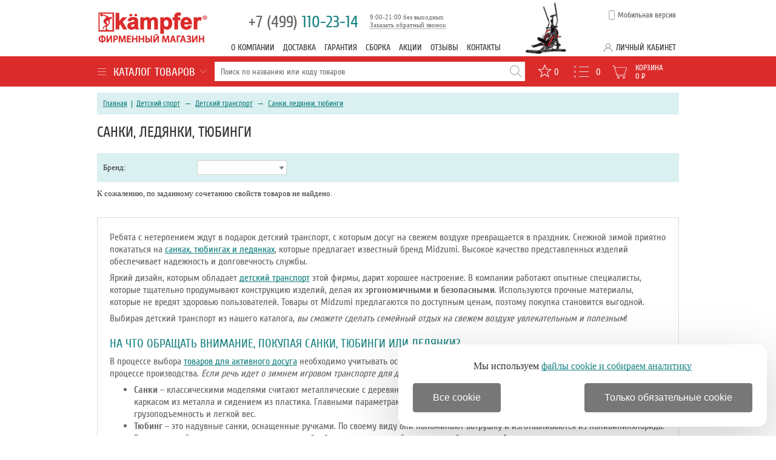

--- FILE ---
content_type: text/html; charset=windows-1251
request_url: https://www.kampfer-russia.ru/sanki_ledyanki_tyubingi/
body_size: 8665
content:
 <!DOCTYPE HTML>
<html>
<head>
	<meta http-equiv="Content-Type" content="text/html; charset=windows-1251">

	<script type="text/javascript" src="/js/jquery-1.7.1.min.js" ></script>
	<script type="text/javascript" src="/js/functions.js"></script>
	<script async type="text/javascript" src="/js/smart-discount.js"></script>
	<script async type="text/javascript" src="/js/jquery.cookie.js"></script>
	<script async type="text/javascript" src="/js/callme.js"></script>
	<script type="text/javascript">browser_back_catch();</script>
	<script async type="text/javascript" src="//yandex.st/share/share.js" charset="utf-8"></script>

	
	<link rel="stylesheet" type="text/css" href="/colorbox.css">
	<script async type="text/javascript" src="/js/jquery.colorbox-min.js"></script>

	<script defer type="text/javascript" src="/js/masked_input.js" ></script>
	<script type="text/javascript">var _is_phone_device = 0;</script>

	<link rel="canonical" href="https://www.kampfer-russia.ru/sanki_ledyanki_tyubingi/"/>
	
	<title> Санки, ледянки, тюбинги - купить в фирменном магазине Kampfer-Russia </title>

	<meta name="description" content='&#9733; Санки, ледянки, тюбинги &#9733; &#9312; Официальный сайт  &#9313; Сертификаты &#9314; Характеристики &#9315; Видео &#9316; Отзывы &#9317; Бесплатная доставка &#9318; Гарантия. Выбрать и заказать тюбинг  на Kampfer-Russia.ru.'>

	<meta name="keywords" content='Санки, ледянки, тюбинги'>
	<link rel="icon" href="/favicon.ico" type="image/x-icon" >
	<link rel="shortcut icon" href="/favicon.ico" type="image/x-icon" >

	
	<link rel="stylesheet" href="/premium_v1_base.css" type="text/css">
	<link rel="stylesheet" href="/kampfer_style.css" type="text/css">

	<script type="text/javascript" src="/js/exclusive_mono.js"></script>
	<meta name="yandex-verification" content="96088dd991eb7eb6" />
</head>
<body>
<div style="min-height:100%">
	<div class="header ">
		<div class="new_header_wrapper">
			<a class="logo" href="/"></a>
<div class="header_picture"></div>
<div class="header_phones">
	<a href="tel:+74991102314"><span>+7 (499)</span> 110-23-14</a>
	<div class="call_back">
	</div>
	<div class="modal_form">
</div>
<div class="call-us">
	<div id="viewform3" onclick="$('.header .modal_form').toggle();">Заказать обратный звонок</div>

	<div class="form" id="callmeform3">
		<table >
			<tr>
				<td colspan="2" align="center">Перезвоним вам после 9:00!</td>
			</tr>			<tr>
				<td>Ваше&nbsp;имя:&nbsp;</td>
				<td>
					<input type="text" id="cname3" class="text automemorize automemorize_first_name" value="">
				</td>
			</tr>
			<tr>
				<td>Ваш&nbsp;телефон:&nbsp;</td>
				<td>
					<div class="user_phone call_input">
						<input type="text" id="cphone3" placeholder="+7 (___) ___-__-__" class="rfield automemorize automemorize_phone" value="">
					</div>
					<script>initMaskPhoneInput('#cphone3');</script>
				</td>
			</tr>
			<tr colspan="2" style='height:15px;'><td></td></tr>
			<tr>
				<td style="text-align:center;" colspan="2">
					<label class='callme_middle_v_align'>										
						<input class='callme_middle_v_align' type="checkbox" name="callme_confidential_agree" value="1" onChange="UpdateCallMeConfidentialAgree();" id="callme_confidential_agree">
						<span class='callme_middle_v_align'>
							Я даю согласие на обработку персональных данных в соответствии с <a class='callme_middle_v_align' target="_blank" href='/pages/confidential.html' style='font-size:13px !important;float:none;'>политикой конфиденциальности</a>
						</span>
					</label>
				</td>
			</tr>
			<tr>
				<td colspan="2" align="center">
					<input type="button" class="callme_submit3 button-default" value="Перезвоните мне!" style='margin:0px auto 15px;' id="callme_submit3">
				</td>
			</tr>
		</table>
		<div class="call-result"></div>
		<div class="close_form" onclick="$('.header .modal_form').toggle(); $('.header .call-us .form').toggle();">Закрыть</div>
	</div>
</div>
<script>
function CheckCallMeConfidentialAgree()
{	
	if ($('#callme_confidential_agree').is(":checked"))
		return true;
	else	return false;
}
function UpdateCallMeConfidentialAgree()
{
	if ($('#callme_confidential_agree').is(":checked"))
	{
		$('#callme_submit3')[0].style.setProperty('background', '', '');
		$('#callme_submit3')[0].style.setProperty('border', '', '');
		$(".callme_submit3").click(function () {
			show3();
		});
	}
	else 
	{
		$('#callme_submit3')[0].style.setProperty('background', 'grey', 'important');
		$('#callme_submit3')[0].style.setProperty('border-color', 'grey', 'important');
		$(".callme_submit3").off("click");
	}
}
UpdateCallMeConfidentialAgree();
</script>
<style>
.callme_middle_v_align, a.callme_middle_v_align{
	position: relative !important;		
	font-size:13px !important;
}
</style>	<div class="small">9:00-21:00 без выходных</div>
</div>

			<div class="top_menu_block">
											<a class="top_menu " href="/pages/o_kompanii.html">О компании</a>
											<a class="top_menu " href="/pages/dostavka.html">Доставка</a>
											<a class="top_menu " href="/pages/garantiya.html">Гарантия</a>
											<a class="top_menu " href="/pages/sborka.html">Сборка</a>
											<a class="top_menu " href="/pages/akcii.html">Акции</a>
												<a class="top_menu discussions" href="/discussions/">Отзывы</a>
								<a class="top_menu " href="/pages/kontakty.html">Контакты</a>
						</div>

			<div class="version_switch" title="Мобильная версия" onclick="setCookie('site_version', 'mobile', '', '/', '.kampfer-russia.ru');location.href='https://m.kampfer-russia.ru'+location.pathname+location.search+location.hash;return false;">Мобильная версия</div>
			<div class="lk">
				<span OnClick="$('#auth_block').toggle();">Личный кабинет</span>
					<form name="auth" method="post" id="auth_block">
		<input type="hidden" name="enter" value="1">
		<input type="text" placeholder="Логин" size="20" name="user_login">
		<input type="password" placeholder="Пароль" size="20" name="user_pw">

				<input type=hidden name=categoryID value="1703">		<button>Войти</button>
		<a class="register" href="/index.php?register=yes">Регистрация</a>
		<a class="forget" href="/index.php?forget=1">Забыли пароль?</a>
	</form>
			</div>
		</div>
	</div>
	<div id="header_line_menu">
	<div class="new_header_wrapper">
		<div class="cat_tree">
			<div id="category_block" onmouseout="$('#root_category_ul').hide();" onmouseover="$('#root_category_ul').show();" onclick="$('#root_category_ul').toggle();">
<div class="category_title"><img src="/i/premium_v1/cat_icon.png" alt="">Каталог товаров<div></div></div>
<div id="root_category_ul" class="cats">
	<div class="cat_pad nobg"><a href="/sportivnye_tovary_dlya_detej/">Детский спорт</a>
						<div class="cat_l2 ">
		<div class="cat_wrapper">
														        		<a class="cat_pad2" href="/detskie_sportivnye_kompleksy/">Детские спорткомплексы</a>
								<div class="cat_l3">
																		        		<a class="cat_pad2" href="/detskie_sportivno_igrovye_kompleksy_dlya_doma/">Детские спортивные комплексы для дома</a>
													</div>
																			</div><div class="cat_wrapper">				        		<a class="cat_pad2" href="/shvedskie_stenki/">Шведские стенки</a>
								<div class="cat_l3">
																		        		<a class="cat_pad2" href="/metallicheskie_shvedskie_stenki/">Металлические шведские стенки</a>
													</div>
																			</div><div class="cat_wrapper">				        		<a class="cat_pad2" href="/detskij_transport/">Детский транспорт</a>
								<div class="cat_l3">
																		        		<a class="cat_pad2" href="/sanki_ledyanki_tyubingi/">Санки, ледянки, тюбинги</a>
													</div>
													</div>
		</div>
			</div>
	<div class="cat_pad nobg"><a href="/specpredlojeniya/">Спецпредложения</a>
			</div>
</div>
</div>		</div>
		<div class="search">
			<form action="/index.php" method=get name="searchform" id="searchform">
	
<table>
<tr>
	<td class="search_td">
		<input type="text" name="searchstring" id="searchstring" value="" placeholder="Поиск по названию или коду товаров">
	</td>
	<td>
		<div class="search_icon" onclick="javascript:if ($('#searchstring').val()) $('#searchform').submit();"></div>
	</td>
</tr>
</table>
</form>
<script>
function lazy_load_smart_search()
{
	lazy_load_js('/js/smartsearch/smart_search_kampfer.js');
	lazy_load_js('/js/smart_search.js');
}
$("#searchstring").bind('focus', lazy_load_smart_search);
$(document).ready(function() {
    $('#searchstring').on('keyup input', function() {
        active_search(this.value);
    });
});
</script>
<div id="search_result_external_div">
	<div id="search_result"></div>
</div>
		</div>
		<div class="info">
		<noindex>
        		<a title="Избранное" href="/favorite/" class="cart-favor show"><span>0</span></a>
			<a title="Сравнение" href='/index.php?comparison_products=1&category_choose=1703' onclick="return checkCompareLink();" class='compare-button links_compare'><span class="count_compare_product">0</span></a>
			<a id="cart_products" href="/index.php?shopping_cart=yes" title="Корзина">
				<div id="cart">Корзина</div>
				<span id="cart_items_count">0</span>
				<span id="cart_total_amount">0</span> <span class="rub">Р</span>				
				<div id='ajax_cart_wrapper'></div>
			</a>			
		</noindex>
		</div>
	</div>
	</div>

	<div id="wrapper">
	<div id="content">
		
<div class="breadcrumb">
<div class="crumbs">
			<span><a title="Каталог" href="/" class="cat">Главная</a></span>
													&nbsp;|&nbsp; <span><a 
				title="Спортивные товары для детей"
				class=""
				href="/sportivnye_tovary_dlya_detej/">Детский спорт</a></span>
											&nbsp;&rarr;&nbsp; <span><a 
				title="Детский транспорт"
				class=""
				href="/detskij_transport/">Детский транспорт</a></span>
											&nbsp;&rarr;&nbsp; <span><a 
				title="Санки, ледянки, тюбинги"
				class="current"
				href="/sanki_ledyanki_tyubingi/">Санки, ледянки, тюбинги</a></span>
					</div>
</div>
<script type="application/ld+json">
{
"@context":"https://www.schema.org",
"@type":"BreadcrumbList",
	"name":"&#11088; Санки, ледянки, тюбинги &#11088;",
"numberOfItems":"4",
"itemListElement":
	[
	{
	"@type":"ListItem",
	"position":"1",
			"nextItem":"https://www.kampfer-russia.ru/sportivnye_tovary_dlya_detej/",
				"url":"https://www.kampfer-russia.ru/",
		"item":
		{
		"@id":
					"https://www.kampfer-russia.ru/",
							"name":"&#128269; Москва",
			"alternateName":"&#128269; Купить в Москве"
				}
	}
										,{
			"@type":"ListItem",
			"position":"2",
			"url":"https://www.kampfer-russia.ru/sportivnye_tovary_dlya_detej/",
												"previousItem":"https://www.kampfer-russia.ru/",
														"nextItem":"https://www.kampfer-russia.ru/detskij_transport/",
									"item":
				{
					"@id":"https://www.kampfer-russia.ru/sportivnye_tovary_dlya_detej/",
					"name":" &#11088; Детский спорт"
				}
			}
									,{
			"@type":"ListItem",
			"position":"3",
			"url":"https://www.kampfer-russia.ru/detskij_transport/",
							"previousItem":"https://www.kampfer-russia.ru/sportivnye_tovary_dlya_detej/",
										"nextItem":"https://www.kampfer-russia.ru/sanki_ledyanki_tyubingi/",
									"item":
				{
					"@id":"https://www.kampfer-russia.ru/detskij_transport/",
					"name":" &#128722; Детский транспорт"
				}
			}
									,{
			"@type":"ListItem",
			"position":"4",
			"url":"https://www.kampfer-russia.ru/sanki_ledyanki_tyubingi/",
							"previousItem":"https://www.kampfer-russia.ru/detskij_transport/",
												"item":
				{
					"@id":"https://www.kampfer-russia.ru/sanki_ledyanki_tyubingi/",
					"name":" &#128293; Санки, ледянки, тюбинги"
				}
			}
						]
}
</script>	<h1>Санки, ледянки, тюбинги</h1>


<table cellpadding="0" cellspacing="0" border="0" width="100%">
<tr>
<td align="left">
		
			
		

<script type="text/javascript" src="/js/slider_new.js"></script>

<div id="filterbox">
	<form name="AdvancedSearchInCategory" id="AdvancedSearchInCategory" method="get" action="">
		<table class="ParamsTable" cellspacing="0" cellpadding="0" width="100%">
						<tr>
				<td style="width: 150px;">
					<div>Бренд:</div>
				</td>
				<td></td>
				<td valign="middle">
				<div class="select select_filter" style="width:146px;">
				<div class="selected">&nbsp;</div>
				<div class="arrow" onclick="vis=$(this).next().find('ul').is(':visible');$('#filterbox').find('ul').hide(); if (vis) $(this).next().find('ul').hide(); else $(this).next().find('ul').show();"></div>
                                <div class="checkbox-list">
				<ul style="max-height: 190px; margin-top:-2px; min-width:146px;white-space:nowrap;">
												</ul>
				</div>
				</td>
			</tr>
												</table>

		<input type="hidden" value="1" name="advanced" class="fv">
		<input type="hidden" value="1" name="search_in_subcategory" class="fv">
		<input type="hidden" name="categoryID" id="categoryID" value="1703" class="">


	</form>
</div>

<script>
function filter_checkbox_handler()
{
        elements = $('#filterbox .checkbox-list');
	for (i=0;i<elements.length;i++){
		current_checkbox_value='';
		check_boxes=$(elements[i]).find('.filter_checkbox');
		for (j=0;j<check_boxes.length;j++){
			if ($(check_boxes[j]).prop('checked')){
				if (current_checkbox_value!='')
					current_checkbox_value=current_checkbox_value+'||'+check_boxes[j].value;
				else current_checkbox_value=check_boxes[j].value;
				$(check_boxes[j]).attr("disabled", true);
			}
		}			
		$(elements[i]).find('.fv').val(current_checkbox_value);
	}		
}


</script>
	
	<div class='c'></div>

	
</div>

			<p>К сожалению, по заданному сочетанию свойств товаров не найдено.</p>
	
<div class="desc_3">
	
	<p><div class='mt2'><p>Ребята с нетерпением ждут в подарок детский транспорт, с которым досуг на свежем воздухе превращается в праздник. Снежной зимой приятно покататься на <a href="/sanki_ledyanki_tyubingi/">санках, тюбингах и ледянках</a>, которые предлагает известный бренд Midzumi. Высокое качество представленных изделий обеспечивает надежность и долговечность службы.</p><p>Яркий дизайн, которым обладает <a href="/detskij_transport/">детский транспорт</a> этой фирмы, дарит хорошее настроение. В компании работают опытные специалисты, которые тщательно продумывают конструкцию изделий, делая их <b>эргономичными и безопасными</b>. Используются прочные материалы, которые не вредят здоровью пользователей. Товары от Midzumi предлагаются по доступным ценам, поэтому покупка становится выгодной.</p><p>Выбирая детский транспорт из нашего каталога, <i>вы сможете сделать семейный отдых на свежем воздухе увлекательным и полезным</i>!</p><h2>На что обращать внимание, покупая санки, тюбинги или ледянки?</h2> <p>В процессе выбора <a href="/sportivnye_tovary_dlya_detej/">товаров для активного досуга</a> необходимо учитывать особенности конструкции и материалы, которые применялись в процессе производства. <em>Если речь идет о зимнем игровом транспорте для детей, то это</em>:</p> <ul><li><b>Санки</b> – классическими моделями считают металлические с деревянным сидением. Популярными для города стали складные санки с каркасом из металла и сидением из пластика. Главными параметрами выбора такого транспорта являются прочность, высокая грузоподъемность и легкой вес.</li> <li><strong>Тюбинг</strong> – это надувные санки, оснащенные ручками. По своему виду они напоминают ватрушку и изготавливаются из поливинилхлорида. Внутренняя обивка выполняется из морозостойкой ткани, которая не будет холодной на ощупь. А внешняя дополнительно укрепляется от истирания и разрывов.</li><li><b>Ледянки</b> – рассчитанные для одного или двоих пользователей. В качестве материала производства используется высокопрочный пластик, устойчивый к низким температурам. Модели имеют приподнятые края, чтобы предотвратить налипание снега, обладают прочностью и небольшими размерами.</li> </ul><p>Важным критерием выбора зимнего детского транспорта считается его грузоподъемность. Учитываете, что дети будут кататься на нем в теплой одежде и обуви. Например, тюбинг Midzumi может выдерживать до 200 кг, что позволяет кататься на нем не только детям, но и взрослым. Конструкция способна вместить в себя сразу нескольких пользователей, а прочные ручки предотвратят риск падений.</p></div></p></div>

<!-- products list :: end -->
<br>
<div id='fluid_navigator'>
	<div class="catalog_navigator"></div>
</div><div class="c"></div>
</td>
</tr>
</table>

<script type="text/javascript">//$(window).off('scroll');//fluid_category_content(30, 0);scrollCart();scrollUpButton();
</script>
<script type="application/ld+json">
{
"@context":"https://www.schema.org",
"@type":"Product",
"name":"&#11088; Санки, ледянки, тюбинги &#11088;",
"alternateName":"Санки, ледянки, тюбинги от 0 &#8381;",
"description":"&#9733; Санки, ледянки, тюбинги &#9733; &#9312; Официальный сайт  &#9313; Сертификаты &#9314; Характеристики &#9315; Видео &#9316; Отзывы &#9317; Бесплатная доставка &#9318; Гарантия. Выбрать и заказать тюбинг  на Kampfer-Russia.ru.",
"category":[
				"Детский спорт",				"Детский транспорт",				"Санки, ледянки, тюбинги"	],
"award":"ТОП-100 — лучшие санки, ледянки, тюбинги по соотношению цена / качество",
"sku":"1703",
"url":"https://www.kampfer-russia.ru/sanki_ledyanki_tyubingi/",
"offers":
	{
	"@type":"AggregateOffer",
	"priceCurrency":"RUB",
	"lowPrice":"0",
	"highPrice":"0",
	"availability":"https://schema.org/InStock",
	"priceValidUntil":"2026-01-17",
	"offerCount":"0",
	"seller":
		{
		"@type":"Organization",
		"name":"Фирменный магазин Kampfer",
		"alternateName":"Фирменный магазин Kampfer - сайт официального дилера Kampfer",
		"description":"Фирменный магазин спортивной техники Kampfer - купить Kampfer в Москве и СПб у официального дилера по спеццене. Бесплатная доставка. Фирменный сервис.",
		"url":"https://www.kampfer-russia.ru/",
		"email":"shop@kampfer-russia.ru"
		}
	}
}
</script>	</div>
	</div>
	<div style="height: 96px;"></div>
</div>

<div id="footer">
	<div class="footer_wrap">
		<div class="footer_block" style="width:18%;">
			<div class="footer_title">Услуги</div>
	                <a href="/pages/dostavka.html">Доставка и оплата</a>
	                <a href="/pages/sborka.html">Сборка</a>
	                <a href="/pages/garantiya.html">Гарантия</a>
	                <a href="/pages/obmen_i_vozvrat.html">Обмен и возврат</a>
		</div>
		<div class="footer_block" style="width:32%;">
			<div class="footer_title">Магазин</div>

			<div class="footer_inner_block">
		                <a href="/pages/o_kompanii.html">О магазине</a>
	        	        <a href="/pages/kontakty.html">Контакты</a>
	                	<a href="/discussions/">Отзывы</a>
		                <a href="/pages/appeal.html">Пожаловаться директору</a>
			</div>

			<div class="footer_inner_block">
		                <a href="/news/">Новости</a>
		                <a href="/pages/akcii.html">Акции</a>
	                	<a href="/new_products/">Новинки</a>
			</div>
		</div>

		<div class="footer_block" style="width:30%;">
			<div class="footer_title">Популярное</div>

			<div class="footer_inner_block">
		                <a href="/shvedskie_stenki/">Шведские стенки</a>
		                <a href="/detskie_sportivnye_kompleksy/">Детские спортивные комплексы</a>
	        	        <a href="/maty/">Маты</a>
		                <a href="/vibromassajery/">Вибромассажеры</a>
			</div>

		</div>

		<div class="footer_block phones" style="width:20%;">
			<a href="tel:+74991102314">+7 (499) 110-23-14</a>
			с 9:00 до 21:00 без выходных
		</div>
		<div class="c"></div>
		<hr>
		<div class="copyright">
	                <a href="/" style="color:white;">Kampfer-Russia.ru</a> &ndash; Спортивные товары Kampfer
			<br>&copy; 2015-2026 Kampfer-Russia.ru
			<br><span class="generation-time">Страница создана за 0.300 с, БД - 0.211 с</span>
		</div>

		<div class="footer_promo">
			<img src="/i/premium_v1/visa.png" alt="VISA">
			<img src="/i/premium_v1/mastercard.png" alt="mastercard">
			<img src="/i/premium_v1/sberbank.png" alt="sberbank">
		</div>
		<div class="iseon">
			<a href="http://www.neo-brand.ru/">Разработка</a>
			<a href="http://www.iseon.com">Продвижение</a>
		</div>

                <div class="liru">
                    <!--LiveInternet counter-->
                    <script type="text/javascript"><!--
                        document.write("<a href='http://www.liveinternet.ru/click' " +
                                "target=_blank><img src='//counter.yadro.ru/hit?t44.11;r" +
                                escape(document.referrer) + ((typeof(screen) == "undefined") ? "" :
                                ";s" + screen.width + "*" + screen.height + "*" + (screen.colorDepth ?
                                        screen.colorDepth : screen.pixelDepth)) + ";u" + escape(document.URL) +
                                ";" + Math.random() +
                                "' alt='' title='LiveInternet' " +
                                "border='0' width='31' height='31'><\/a>")
                        //--></script>
                    <!--/LiveInternet-->

		                
			<!-- Yandex.Metrika counter --> <script type="text/javascript" > (function(m,e,t,r,i,k,a){m[i]=m[i]||function(){(m[i].a=m[i].a||[]).push(arguments)}; m[i].l=1*new Date();k=e.createElement(t),a=e.getElementsByTagName(t)[0],k.async=1,k.src=r,a.parentNode.insertBefore(k,a)}) (window, document, "script", "https://mc.yandex.ru/metrika/tag.js", "ym"); ym(45427545, "init", { id:45427545, clickmap:true, trackLinks:true, accurateTrackBounce:true, webvisor:true, trackHash:true, ecommerce:"dataLayer" }); </script> <noscript><div><img src="https://mc.yandex.ru/watch/45427545" style="position:absolute; left:-9999px;" alt="" /></div></noscript> <!-- /Yandex.Metrika counter -->
		
				</div>
	</div>


</div>

<link rel="stylesheet" href="/smart-discount.css"  type="text/css">
<div id="h-bot-overlay"  >
	<div id="h-bot-ppp">
		<div id="h-bot-ppp-2">
			<div id="h-bot-top">
				<h4 id="h-bot-title">Ваш город - <span id="h_region_name"></span>? Вам скидка!</h4>
				<p id="h-bot-sub-title">Просто выберите товары:</p>
				<a id="h-bot-close-top" href="#" title="Закрыть">
					<span id="h-bot-cross-first"></span>
					<span id="h-bot-cross-second"></span>
				</a>
			</div>
			<div id="h-bot-carousel">
				<div id="h-bot-carousel-items"></div>
				<a id="h-bot-nav-prev" href="#" class="h-bot-nav"><span></span></a>
				<a id="h-bot-nav-next" href="#" class="h-bot-nav"><span></span></a>
			</div>
			<form id="h-bot-form" method="POST">
				<label id="h-bot-form-label" for="h-bot-form-phone">Введите ваш номер телефона</label>
				<div id="h-bot-form-div">
					<input id="h-bot-form-phone" type="tel" name="phone" placeholder="+7 (___) ___-__-__" required title="Номер телефона">
					<input id="h-bot-form-submit" type="submit" value="Хочу скидку">
					<div id="h-bot-clear"></div>
				</div>
				<p id="h-bot-message">Мы&nbsp;свяжемся с&nbsp;Вами для оформления заказа</p>
				<p id="h-bot-timer">Персональное предложение действительно time</p>
			</form>
		</div>
	</div>
</div>

<div id="h-bot-button" class="h-bot-button">
	<div id="h-bot-button-wrap">
		<a id="h-bot-button-open" href="#">
			<span id="h-bot-button-percent"></span>
		</a>
		<div id="h-bot-button-glow"></div>
		<p id="h-bot-button-text">Получить<br>скидку</p>
		<div id="h-bot-button-arrow"></div>
	</div>
</div>



	<div id='policies_cookie'>
	Мы используем <a href='/pages/policies_cookie.html'>файлы cookie и собираем аналитику</a>
	<div class='policies_cookie_buttons'>
		<button class="policies_cookie_button" onclick="policies_cookie_button_click(1);">Все cookie</button>
		<button class="policies_cookie_button" onclick="policies_cookie_button_click(2);">Только обязательные cookie</button>
	</div>
</div>
<script>
function policies_cookie_button_click(type)
{
	let date = new Date(Date.now() + 1000*60*60*24*365);
	date = date.toUTCString();
	setCookieWithSecondLevelDomain('policies_cookie_accepted', type, date, '/');
	$('#policies_cookie').hide();
}
</script>
<style>
#policies_cookie
{
	text-align:center;
	position:fixed;
	bottom:15px;
	right:15px;
	width: 560px;
	padding: 24px;
	font-size: 16px;
	line-height: 24px;
	box-shadow: 0 30px 88px 8px rgba(0,0,0,.17);
	border-radius: 16px;
	background: #fff;
	z-index:10000;
}
.policies_cookie_button
{
	display: inline-block;
	border-radius: 4px;
	border: solid 1px #777777;
	background-color: #777777;
	color: #fff;
	box-shadow: 0 1px 1px rgba(0,0,0,.07);
	text-align: center;
	vertical-align: middle;
	cursor: pointer;
	outline: 0;
	text-decoration: none;
	box-sizing: border-box;
	font-size: 16px;
	line-height: 46px;
	padding: 0 32px;
}

.policies_cookie_buttons	
{
	display: flex;
	align-items: center;
	justify-content: space-between;
	margin-top: 16px;
	white-space: nowrap;
}
</style>
</body>
</html>

--- FILE ---
content_type: text/css
request_url: https://www.kampfer-russia.ru/premium_v1_base.css
body_size: 17779
content:
@font-face {
	font-family: 'Cuprum';
	src: url('/i/premium_v1/font/Cuprum-Regular.ttf');
	font-display: swap;
}

@font-face {
	font-family: 'CuprumBold';
	src: url('/i/premium_v1/font/Cuprum-Bold.ttf');
	font-display: swap;
}

/* Общие стили */

html, body{
	height: 100%;
	background: #ffffff;
}

body, td, input, textarea {
	font: 13px/18px Tahoma;
	color:#333;
}

body, td, img, form {
	margin:0;
	padding:0;
	border:0;
}

div#c, div.c {
	clear:both;	
}

p {
	margin:7px 0;
}

b,strong {
	font-weight:normal;
	font-family:CuprumBold;
}

.statick_page b,.statick_page strong {
	font-weight:bold;
	font-family:Tahoma;
}
a {
	color:#456099;
	text-decoration:underline;
	text-decoration-skip-ink: none;
}
a:hover {
	color:#5677bf;
	text-decoration:none;
}

a.no_underline {
	text-decoration:none;
}

.lightbox a img {
	cursor: url(/i/magnify.cur), -moz-zoom-in;
}

.bold {
	font-family:CuprumBold;
}
.red {
	color:#b27f09;
	color:#775617;
}
table {
	border-collapse:collapse;
}

ul {
	margin:0 auto;
}

h1,.h1 {
	font:24px Cuprum;
	text-transform:uppercase;
	color:#333;
	margin: 0px 0 10px 0;
}

h2,.h2 {
	font: 20px Cuprum;
	color: #395080;
	text-transform: uppercase;
	margin: 20px 0 5px;
}

h3,.h3,.h3 a {
	font: 13pt Verdana;
	color:#1a58af;
	text-decoration:none;
}

h4,.h4 {
	font: 14px Cuprum;
	text-transform: uppercase;
	margin-bottom: 5px;
	color: #395080;
}


.button-default {
	background: #fff;
	border: 1px solid #2c3d61;
	border-radius:0px;
	color:#2c3d61;
	padding: 5px 10px;
	text-decoration:none;
	text-align:center;
	cursor:pointer;
	font:15px Cuprum;
}

.button-default:hover, #product-detail .button-default:hover{
	transition: background 0.3s ease-out, border 0.3s ease-out;
	background:#2c3d61;
	color:#fff;
}

#wrapper {
	height: auto !important;
	margin: 0 auto;
	padding-top:0;
	min-height: 100%;
	width: 990px;
	min-width: 990px;
	/*overflow: hidden;*/
	background: #fff;
}

#content {
	padding: 26px 15px 30px;
}

#overlayer{
	background-color: #000000;
	opacity:0.5;
	position:fixed;
	width:100%;
	height:100%;
	top:0px;
	left:0px;
	z-index: 200;
}

#overlayer-loader {
	position: absolute;
	z-index: 999;
	height: 100px;
	background: url("i/ajax-loader.gif") no-repeat 0px 200px;
	padding: 230px 0px 0px 0px;
	width: 220px;
	text-align: center;
	color: #ffffff;
	font-size: 20px;
}

/* Главная страница */

.info-section h1 {
	color:#2c3d61;
	font:20px Cuprum;
	text-transform:none;
	margin: 20px 0 7px;
}

.info-section p {
	margin: 0 0 7px;
	font:13px Tahoma;
}

div.root_cats {
	position:relative;
	margin:-11px -20px 0 -15px;
	padding-left:15px;
}
a.root_cat {
	float:left;
	background:#fff;
	width:159.8px;
	margin:0 15px 15px 0px;
	padding: 9px;
	height:159.8px;
	text-align:center;
	border: 1px solid #d2d4d9;
	border-radius: 0px;
	dbox-shadow: 0 0 5px #eee;
	font:13px Tahoma;
	position:relative;

	display:block;
	word-wrap: break-word;
	text-decoration:none;
	text-transform:uppercase;
	font:15px Cuprum;
	color:#333;
}

a.root_cat:nth-child(5n)
{
	margin-right:0;
}

a.root_cat:hover {
	color:#5677bf;
	box-shadow: 0 0 5px rgba(0,0,0,0.2);
}

a.root_cat img {
	width:105px;
	height:105px;
	margin:3px auto 15px;
}

a.root_cat .rub{
	line-height: 5px;
}

div.root_cats h2:hover {
	text-decoration:none;
}

div.root_cats h2.active, div.root_cats h2:hover {
	border-bottom: 2px solid #2c3d61;
}

.root_subcats {
	display:none;
	background:#ff;
}

/* Формы обратного звонка и вопросов */

.c_success {
	background: #B79147;
	font:10pt Tahoma;
	line-height:20px;
	color:white;
	text-align:center;
}

.c_error {
	background: #6F88BD;
	font:10pt Tahoma;
	line-height:20px;
	color:white;
	text-align:center;
}

.header .call-us {
	position:absolute;
	left:27px;
	top:26px;
}
.header #viewform3 {
	cursor:pointer;
}

.header #viewform3:hover {
	color:#b79147;
}

.call-us #callmeform3{
	position: fixed;
	background: yellow;
	z-index: 99999999;
	left: 50%;
	margin-left:-280px;
	top: 20%;
	border: 1px solid #eeeeee;
	padding: 43px 35px 20px;
	background: #fff;
	-moz-box-shadow: 0 0 15px rgba(0,0,0,0.5);
	-webkit-box-shadow: 0 0 15px rgba(0,0,0,0.5);
	box-shadow: 0 0 15px rgba(0,0,0,0.5);
	border-radius: 5px;
	display: none;
	width: 500px !important;
}

.call-us #callmeform3 a{
	font-family: Tahoma !important;
}

.call-us #callmeform3 table tr td:first-child{
	padding:10px 10px 0 0;
}

.call-us #callmeform3 table tr td:last-child{
	padding:0;
}

.close_form{
	width: 54px;
	height: 24px;
	background: transparent url("/i/premium_v1/close_f.png") no-repeat 0 0;
	background-size: 30px auto;
	position: absolute;
	top:0px;
	right: 5px;
	padding: 7px 0 0 17px;
	cursor: pointer;
	font: 14px Cuprum;
}

.close_form:hover{
	color:#b79147;
}


#callmeform3 input[type=text], #callmeform3 select {
	position: relative;
	width: 354px;
	height: 41px;
	margin: 10px 0px 0px 0px;
	padding: 0px 15px;
	outline: none;
	background: #ffffff;
	border: 1px solid #cfdae0;
	border-radius: 4px;
	/* text-align: center; */
	font-size: 15px;
	color: #676767;
	font-family: "Tahoma", "Arial", sans-serif;
}
#callmeform3 select {
	padding-right:3px;
	width: 100%;
	height: 41px;
}

#callmeform3 .callme_submit3 {
	margin:20px 0 10px 0;
	height:40px;
	padding:5px 30px;
	line-height:30px;
}

.modal_form{
	display: none;
	position: fixed;
	z-index: 99999998;
	width: 100%;
	height: 100vh;
	top: 0;
	left: 0;
	background: none repeat-x scroll 0px 0px #000;
	opacity: 0.8;
}

.header .call-result div {      
	margin: 4px 0 10px 0;
	padding: 3px 7px;
}


/* Стили категорий */

h1.cat_title {
	margin-top:0;
}

div.subcats {
	float:left;
	margin:0 -20px 0px 0;
	font: 11px Tahoma;
}

div.subcats a {
	font: 11px Tahoma;
	display:block;
}

div.subcat_pic {
	border: 1px solid #d2d4d9;
	border-radius: 0px;
	dbox-shadow: 0 0 5px #eee;
	float: left;
	font: 11px Arial;
	width: 159.8px;
	height: 159.8px;
	margin:0 15px 15px 0;
	padding: 9px;
	text-align: center;
	overflow:hidden;
}

div.subcat_pic:nth-child(5n)
{
	margin-right:0;
}

div.subcat_pic:hover {
	box-shadow: 0 0 1px rgba(0,0,0,0.2);
}

div.subcat_pic span {
	text-align: left;

}
div.subcat_pic a {
	font: 15px Cuprum;
	text-transform:uppercase;
	word-wrap: break-word;
	text-decoration:none;
	color:#333;
}
div.subcat_pic a:hover {
	color:#5677bf;
}
div.subcat_pic div {
	line-height:25px;
	text-decoration:none;
	border-bottom:none;
	display:block;
	color:#262626;
}

div.subcat_pic .fa{font-size: 10px}

div.subcat_pic img {
	height: auto;
	margin: 0px auto 3px;
	width: 105px;
}

div.subcat_pic .rub{
	line-height: 3px;
}

div.catalog_navigator {
	margin: 10px 0;
	font: 12px Tahoma;
	color:#1348a3;
}

.catalog_navigator a {
	text-decoration:none;
	cursor:pointer;
	display:block;
	float:left;
	border: 1px solid #e7e7ff;
	padding: 5px 10px;
	font: 15px Cuprum;
	color:#2c3d61;
	margin-right: 3px;
	transition: background 0.3s ease-out, border 0.3s ease-out;
}

.catalog_navigator a:hover, .catalog_navigator a.active{
	border: 1px solid #395080;
	background:#395080;
	color:#fff;
}

.catalog_navigator .delimetr {
	display:block;
	float:left;
	font: 12px Tahoma;
	padding: 8px 7px 0 5px;
}

.desc_1 {
	color: #444;
	font: 13px Tahoma;
	padding-bottom: 10px;
}

#product-detail .desc_1 {
	font: 11px Tahoma;
	color:#666;
}

.desc_2 {
	font: 13px Tahoma;
	color:#444;
}

.desc_3 {
	font: 16px Cuprum;
	color:#666;
	border:1px solid #ddd;
	border-radius:0px;
	padding:15px 20px 5px;
	margin:30px 0 20px;
}

.fluid-progress{
	clear: both;
	padding:10px 0;
	text-align: center;
	background:url("i/ajax-loader.gif") no-repeat center center;
	font-size: 11px;
	width: 50%;
	color: #ffffff;
	margin: 0 auto;
}

.tags {
	margin-top: -5px;
}
.tags a {
	color:#395080;
	font:16px Cuprum;
	line-height:30px;
	text-decoration:none;
	border-bottom:1px dotted #395080;
	margin-right:10px;
	white-space:nowrap;
}
.tags a.active_tag {
	color:#b27f09;
	border-bottom:1px dotted #fff;
}
.tags a:hover {
	border-bottom:1px dotted #fff;
}

div.sort_block {
	margin:0px 0px 0 0;
	padding:0;
	font: 15px Cuprum;
	color:#656565;
	float:right;
	position:relative;
	z-index:3;
}

div.sort_block a {
	background:none;
	padding:0;
	display:inline;
	border:0;
	font: 11px/18px Tahoma;
	text-decoration:underline;
}

div.sort_block a:hover {
	opacity:1;
	text-decoration:none;	
}
.select {
	position: relative;
	float:left;
	border: 1px solid #d2d4d9;
	padding:5px 0px;
	margin-left:7px;
	font:15px Cuprum;
	color:#333;
}

.select .ui-sort-title{
	display:block;
	color:#333;
	width:110px;
	padding:0px 10px;
	white-space:nowrap;
}

.select ul{
	list-style: none;
	z-index:2;
	padding:0;
	background:url(/i/trans-white.png) repeat;
	border-left:1px solid #d9d9d9;
	border-right:1px solid #d9d9d9;
	border-bottom:1px solid #d9d9d9;
	position:absolute;
	width: 100%;
	top:24px;
	left:-1px;
	display:none;
	overflow:auto;
}

.select ul li a{
	display:block;
	padding:3px 10px;
	color:#656565;
	border:1px solid #fff;
	color:#333;
	font:15px Cuprum;
	box-sizing:border-box;width:100%;
}



.select .arrow{
	position: absolute;
	height:25px;
	width: 25px;
	top:0px;
	right:-25px;
	background:url(/i/premium_v1/select_arrow.png) no-repeat;
	cursor:pointer;
}

/* ДЕРЕВО категорий */

.cats {
	display:none;
	padding:0 0 5px 0;
	margin:0;
	left:0;
	width:185px;
	list-style-type:none;
	z-index:100;
	background: #374c7a;
	font:16px/20px Cuprum;
}

.cats div {
}
.cats div.cat_pad {
	display:block;
	border:0;
	margin:0;
	padding:0;
	line-height:30px;
}

.cat_pad a {
	display:block;
	padding:2px 10px 0;
	color:#dce4f2;
	text-decoration:none;
	line-height:30px;
	transition: background 0.3s ease-out;
}

.cat_pad > a {
	line-height:20px;
	padding: 5px 10px 5px;
}

.cat_pad div a {
	color: #2c3d61;
}

.cat_pad.sel a, .cat_pad a:hover, a.cat_pad2:hover {
	background:#2c3d61;
	border-radius:0px;
}

a.cat_pad2:hover {
	color:#dce4f2;
}

a.cat_pad2 {
	display:block
	padding:0 5px 0 5px;
 	font: 15px/20px Cuprum;	
	text-transform:uppercase;
	color:#2c3d61 important;
	margin:10px 5px 0 5px;
}

.cat_sel a, .cat_l3 .cat_sel a, .cat_pad.sel .cat_l3 .cat_sel a, .cat_pad.sel .cat_sel2 a
{
	text-decoration:none;
}

.cat_sel2 a {
 	font: 15px/20px Cuprum;	
}

#category_block {
	z-index:100;
	position:relative;
}

.category_title {
	background: #374c7a;
	border-radius:0px;
	padding:9px 10px 7px 11px;
	width:164px;
	height:34px;
	font: 16px/34px Cuprum;
	text-align:left;
	text-transform:uppercase;
	cursor:pointer;
	color:#fff;
	transition: background 0.3s ease-out;
}
.category_title:hover {
	background: #2c3d61;
}
.category_title div {
	position:absolute;
	top:21px;
	right:12px;
	width:13px;
	height:13px;
	background: transparent url("i/premium_v1/arrow-blue-down2.png") top left no-repeat;
	opacity:1;
}

#category_block:hover > .category_title div {
	opacity:1;
}

.category_title img:first-child {
	vertical-align:0px;
	padding-right:12px;
}

.cat_l2 {
	position:absolute;
	top:0;
	left:185px;
	width:780px;
	min-height:220px;
	border:2px solid #2c3d61;
	background:#f2f5fa;
	display:none;
}

.cat_l2 div {
	background:#f2f5fa;
	border:0;
}

.cat_l2 a, .cat_pad.sel .cat_l2 a {
	background: none;
}


.cat_l3 {
	margin-bottom:3px;
}
.cat_pad .cat_l3 a, .cat_pad.sel .cat_l3 a{
	font:15px/22x Cuprum;
	color: #333;
	text-transform:none;
	margin-top:0;
	margin-bottom:0;
	background-image:none !important;
}
.cat_l3 a:hover, .cat_pad.sel .cat_l3 a:hover, .cat_l2 a:hover, .cat_pad.sel .cat_l2 a:hover{
	background: #374c7a !important;
	color:#dce4f2 !important;
}
.cat_pad:hover > .cat_l2{
	display:block;
	border:2px solid #2c3d61;
	background:#f2f5fa;
	z-index:2;
	list-style:none;
	margin:0;
	padding:0;
}

.cat_wrapper {
	padding:0px 0 5px 0px;
	width:195px;
	float:left;
}

.cat_wrapper div.cat_l3 a.cat_pad2:first-child{
	text-transform:none;
	margin-top:3px;
}

/* Хлебные крошки */

.breadcrumb {
	position:relative; 
	margin-bottom:15px; 
	padding: 10px;
	margin-top: -16px;
	background-color: #f2f5fa;
}

.breadcrumb .crumbs, .breadcrumb .crumbs a {
	font: 13px Cuprum;
	color: #374c7a;
	color: #395080;
}

/* Фильтры */

.select_filter{
	background: none;
	background-color: white;
	border: 1px solid #d2d4d9;
	color: #656565;
	font: 13px/18px Tahoma;
	height: 18px;
	dposition: relative;
	margin: 0;
	padding:2px 0;
}

.select_filter .selected{
	height:18px;
	color: #262626;
	font: 13px/16px Tahoma;
	padding-left: 4px;
}
.select_filter .arrow{
	background: url("/i/premium_v1/arrow-blue-down_s.png") no-repeat scroll center right rgba(0, 0, 0, 0);
	cursor: pointer;
	height: 20px;
	position: absolute;
	right: 0;
	top: 1px;
	width: 100%;	
	margin-right:4px;
}

.checkbox-list {
	dposition:relative;
}
.select_filter ul{
	background: #fff;
	border-bottom: 1px solid #e2eaf2;
	border-left: 1px solid #e2eaf2;
	border-right: 1px solid #e2eaf2;
	left: -1px;
	width: 100%;
	color: #000;
	padding: 0;
	z-index:6;
	overflow-x:hidden;
}

.select_filter ul li a, .select_filter ul li span{
	color: #000;
	font: 13px/18px Tahoma;
	padding: 0 0 1px 4px;
	text-decoration: none;
	display:block;
}

.select_filter ul li:hover{
	background-color: #3399ff;
	color:#fff;
}

.select_filter ul li span{
	color:gray;
}
.select_filter ul li span:hover{
	background-color: white;
}

.select_filter ul li:hover a{
	color: #fff;
}

.select_filter input[type="checkbox"]{
	vertical-align:-2px;
	cursor:pointer;
}

.select_filter label {
	cursor:pointer;
	width:100%;
}

/* Краткая карточка в категориях */

.product_to_show
{
	position:relative;
	float:left;
	width: 226px;
	height: 381px;
	margin: 0 20px 20px 0;
	padding:0px 22px 22px 0;
	padding:0;
}

.product_pad{ 
	border:1px solid #e7e7ff;
	border-radius:0px;
	padding:8px;
	position: absolute;
	top:0;
	left:0;
	min-height:361px;
	height:361px;
	overflow:hidden;
	background:#fff;
}
.product_pad:hover{
	box-shadow: 0 0 1px rgba(0,0,0,0.2);
	height:auto;
	z-index:4;
}

a.product_in_cat {
	text-align:left;
	display:block;
	font: 15px/19px Cuprum;
	color:#395080;
	margin: 2px 0 10px 0;
}
a.product_in_cat:hover {
	color:#5677bf;
}

.brief_desc{
	font: 14px/18px Cuprum;
	color:#454545;
	text-align:left;
}
.brief_desc b{
	font-weight:normal;
}

.brief_desc b br {
	content: " ";
	display: none;
}

.product_to_show .photo_link {
	display:block;
	position:relative;
}

.buy_button {
	font: 17px Cuprum !important;
	line-height:39px !important;
	height:39px;
	padding:0px 10px !important;
}

.product_to_show .main_photo img {
	width:206px;
	height:206px;
	padding:0;
	margin-bottom:45px;
	border:1px solid #eee;
}

.brief_price_line {
	position:absolute;
	height:38px;
	background:#fff;
	background:#f2f5fa;
	left:0px;
	top: 221px;
	width:100%;
}
.brief_button {
	position:absolute;
	bottom: 0px;
	right:8px;
	padding:5px;
	width:20px;
	height:18px;
	border:1px solid #eee;
	background:#fff url("/i/premium_v1/brief_cart.png") 5px 6px no-repeat;
	background-size:20px 18px;
	cursor:pointer;
	margin:0 0 4px;
	opacity:1;
}
.brief_button.active {
	background-image:url("/i/premium_v1/brief-cart-active.png");
}

.brief_not_in_stock {
	position:absolute;
	bottom: 0px;
	right:8px;
	padding:5px;
	width:20px;
	height:18px;
	border:1px solid #eee;
	background:#fff url("/i/premium_v1/brief_not_in_stock.png") 3px 6px no-repeat;
	background-size:24px 18px;
	cursor:default;
	margin:0 0 4px;
	opacity:1;
}

.brief_button:hover, .brief_not_in_stock:hover, .product_brief .favor:hover, .product_brief .compare_checker .line_action a:hover {
	background-color: #f2f5fa;
	border:1px solid #d2d4d9;
}

.comblock .favor:hover, .comblock .compare_checker:hover {
	background-color:#e4e6eb;
	border:none;
}
.favor {
	display:block;
	width:20px !important;
	height:18px !important;
	background: url("/i/premium_v1/fav.png") 12px 11px no-repeat;
	background-size: 16px 16px;
	cursor:pointer;
}

.product_brief .favor, #product_detail .cuor_block .favor {
	position:absolute !important;
	padding:10px !important;
	bottom:0px !important;
	right:42px !important;
	left:none !important;
	border:0px solid #d2d4d9;
}

.product_brief .favor {
	padding:5px !important;
	border:1px solid #eee;
	background: #fff url("/i/premium_v1/fav.png") 7px 6px no-repeat;
	margin:0 0 4px;
}

.favor.active {
	background-image: url("/i/premium_v1/fav_active.png");
}

.compare_checker .line_action{
	width: 110px; 
}

.compare_checker .line_action.step_2{
	margin-left: -36px;
}

.compare_checker .line_action.step_3{
	margin-left: -67px;
}

.compare_checker .line_action a{
	color:#828282;
	font-size: 11px;
	display: inline-block;
	text-align: center;
	cursor: pointer;
	width: 325px;
	padding:5px 4px 5px 5px;
	width:21px;
	height:18px;
}

.compare_checker .line_action a{
	color: transparent;
}

.compare_checker .line_action a:hover{
	opacity: 1;
}

.compare_checker .line_action a{
	background: url("/i/premium_v1/compare.png") 5px 7px no-repeat;
	overflow: hidden;
}

.compare_checker .line_action.step_3 a{
	background: url("/i/premium_v1/compare-active.png") 5px 7px no-repeat;
}

.compare_checker {
	display:block;
	width: 21px;
	height:19px;
	overflow:hidden;
	padding:10px;
}

.product_brief .compare_checker {
	position: absolute;
	right: 76px;
	bottom: 0px;
	padding:0px;
	margin:0 0 4px;
	height:30px;
	width: 32px;
}

.product_brief .compare_checker .line_action a {
	border:1px solid #eee;
	background: #fff url("/i/premium_v1/compare.png") 5px 6px no-repeat;
	overflow:hidden;
}

.product_brief .compare_checker .line_action.step_3{
	margin-left: -72px;
}

.product_brief .compare_checker .line_action.step_3 a{
	background: url("/i/premium_v1/compare-active.png") 5px 6px no-repeat;
}

.product_brief .compare_checker .line_action a:hover {
	background-image: url("/i/premium_v1/compare.png") 5px 6px no-repeat;
}


.product_pad:hover .compare_checker, .product_pad:hover .favor_brief {
	display:block;
}

.product_brief .brief_price {
	position: absolute;
	left: 8px;
	bottom: 5px;
}

.product_price
{
	font:20px/24px Cuprum;
	text-align:center;
	color: #2670b5;
	color:#1163c7;
	color:#333;
	padding: 0;
}

.product_price.with_old {
	font:20px/12px Cuprum;
	color:#b27f09;
}

.product_price .rub{
	line-height: 0.3em;
	dborder-bottom: 2px solid;
}

.old_price_brief {
	width:131px;
	text-align:left;
	margin-top:-19px;
	font:14px Cuprum;
	color:#666;
	position: absolute;
	left: 5px;
	text-decoration:line-through;
}
.old_price_brief s{
	text-decoration:none;
	color:#666;
}


.gradient {
	background: rgba(0, 0, 0, 0) linear-gradient(to bottom, rgba(255, 255, 255, 0) 0%, rgba(255, 255, 255, 1) 60%) repeat scroll 0 0;
	height: 13px;
	margin: 0;
	position: absolute;
	bottom: 0px;
	width: 100%;
	z-index: 1;
}


/* Блок поиска */

.search {
	margin-top:9px;
	float:left;
}

.search td {
	padding:0;
	vertical-align:top;
}
.search_td {
	width:180px;
	overflow:hidden;
}

.search_td input {
	width:490px;
	padding:4px 0 2px 10px;
	border:0;
	background: white;
	font:14px Cuprum;
	height:26px;
	line-height:26px;
	margin:0px 0px 0 0px;
	border-radius: 0;
}
.search_icon {
	border:0px;
	width:31px;
	background: #fff url(/i/premium_v1/search_icon.png) center 6px no-repeat;
	padding:3px 0 3px 0;
	height:26px;
	line-height:26px;
	cursor:pointer;
	border-radius: 0;
}

/* Преимущества */

#best_pad {
	margin: 30px -10px 30px -10px;
	padding: 0 0 3px 0;
}

#best_pad a {
	display:block;
	padding: 3px 0 0;
}


div.best_bg {
	background: #f2f5fa;
	border-right:1px solid #dde4ed;
	width:195px;
	height:103px;
	padding:0;
	font:16px Cuprum;
	color:#333;
	float:left;
}
div.best_bg img {
	margin: 10px auto 0px;
	padding: 0;
	/* float: left; */
	display: block;
}

div.best_bg p {
	display: block;
	/* vertical-align: middle; */
	/* height: 105px; */
	padding: 5px 10px 0;
	margin: 0 auto;
	text-align: center;
}


/* Новости */

.newsblock {
	width:100%;
	padding-bottom:15px;
	margin:3px;
	border-bottom: 1px solid #d2d4d9;
}

.newsdiv{
	margin-bottom: 15px;
}

.newsdate{
	color:#666;
}

/* Блок новостей */

div.news_bg {
	background: url(/i/premium_v1/news_bg.png) no-repeat;
	width:190px;
	height:66px;
	padding:0;
}
p.news_date {
	margin:0;
	padding: 7px 0 0 15px;
	font: 11px Tahoma;
	color:#9f9f9f;
}

p.news_title {
	padding: 0;
	margin: 0 0 0 15px;
}

p.news_title a {
	font: 11px Tahoma;
	color:#2378c3;
}

.news-section {
	margin:30px -15px 20px;
	padding: 20px 15px 23px;
	background:#f2f5fa;
	font:15px Cuprum;
	color:#333;
}

.news-section ul {
	margin:0 0 30px;
	padding:0;
	clear:both;
	
}
.news-section li {
	list-style:none;
	display:block;
	float:left;
	width:200px;
	height:70px;
	overflow:hidden;
	border:1px solid #d2d4d9;
	background:#fff;
	padding:15px 10px;
	margin:0 20px 0 0;
}
.news-section li:last-child {
	margin:0;
}

.news-section li a {
	color:#395080;
}

.news-section li a:hover {
	color:#5677bf;
}

.news-section a b, .news-section b a {
	font-weight:normal;
}

.news-section .news-date {
	font:14px Cuprum;
	color:#454545;
	display:block;
	margin-bottom:7px;
}

.news-section h2 {
	margin:0 0 15px;
	text-transform:none;
	font:20px Cuprum;
}
.news-section h2 a {
	color:#333;
	text-decoration:none;
}


/* Подвал */

#footer {
	margin-top: -96px;
	background: #2c3d61;
	color:#c7cbd1;
	height:220px;
	width:100%;
	text-align:center;
	font:14px Cuprum, Arial;
}

#footer .footer_wrap{
	padding:0 20px;
	width:940px;
	margin:0px auto;
	text-align:left;
}

#footer .footer_block {
	float:left;
	color:#fff;
	margin-top:18px;
}

#footer .footer_inner_block {
	float:left;
	margin-right:15px;
}

#footer .footer_block.phones a:first-child{
	margin-top:31px;
}

#footer .footer_block .footer_title {
	text-transform:uppercase;
	line-height:36px;
}

#footer  a {
	color:#c7cbd1;
}

#footer .footer_block a {
	display:block;
	text-decoration:none;
}

#footer .footer_block a:hover {
	color:#fff;
}

#footer .footer_block.phones {
	text-align:right;
	color:#e4e6eb;
	line-height:27px;
}

#footer .footer_block.phones a{
	font-size:18px;
	color:#e4e6eb;
}

#footer hr {
	border:none;
	color:#263554;
	background:#263554;
	height:1px;
	margin-bottom:15px;
}

#footer .copyright {
	width:250px;
	padding:0px 20px 0 0px;
	float:left;
}

#footer .footer_promo {
	margin-top:5px;
	float:left;
	width:517px;
	text-align:right;
}

#footer .footer_promo img {
	padding:1px 10px 0;
	vertical-align:top;
}
#footer .footer_promo img:first-child {
	padding-top:12px;
}
#footer .footer_promo img:last-child {
	padding-top:8px;
}
#footer .iseon {
	background: url(/i/premium_v1/iseon.png) left 5px no-repeat;
	float:right;
	margin:5px 0 0 0;
	text-align:right;
	width:130px;
}

#footer .iseon a {
	color:white;
	display:block;
	margin-left:60px;
	float:right;
	color:#e4e6eb;
}

#footer .liru {
	position:absolute;
	margin-left:-10000px;
}

/* Статические страницы */

.shipping h4 {
	text-transform: uppercase;
	margin: 10px 0 3px;
	color: #395080;
}

.shipping u {
	color: #395080;
	text-decoration: none;
}

.statick_page button,.statick_page input[type=button], #need_items_switcher a {
	text-align:center;
	font:14px Cuprum;
	text-transform:uppercase;
	padding:4px 20px 0;
	line-height:21px;
	color:#2c3d61;
	border:1px solid #2c3d61;
	background:#fff;
	cursor:pointer;
	margin-bottom:10px;
	transition: background 0.3s ease-out;
}
.statick_page button:hover,.statick_page input[type=button]:hover, #need_items_switcher a:hover {
	background:#2c3d61;
	color:#fff;
}

.statick_page h1, .statick_page .breadcrumb, .statick_page .h1_span {
	display:inline;
	display:inline-block;
	vertical-align:top;
}

.statick_page h1 {
	margin:0;
}

.statick_page .h1_span {
	color:#298723;
	margin-top:1px;
	font: 11px Tahoma;
}

.reclamation-add-table-wrapper {
	border: 1px solid #2378c3;
	border-radius:10px;
}

h2.cabinet_reclamations_title {
	font-weight:normal;
}

.statick_page b, .statick_page strong {
	color:#242424;
}

/* Страница товара */

a.yandex-market {
	display:block;
	width:88px;
	height:31px;
	box-sizing:border-box;
	overflow:hidden;
	border: 1px solid #d0d2d6;
}
.yandex-market img {
	margin:-1px 0 0 -1px;
}
#price_bg {
	vertical-align:middle;
	margin:20px 0 10px;
}

.price_to_show{
	color:#333;
	font: 30px Cuprum;
	line-height:35px;
	display:block;
	width:250px;
	text-align:left;
	padding:10px 0 15px;
	border-bottom:1px solid #d0d2d6;
}

input.q_input {
	border:1px solid #ddd;
	border-radius:0px;
	width:220px;
	height:27px;
	font:11px Tahoma;
	line-height:27px;
	padding:0 15px;
	color:#989898;
}

textarea.q_message
{
	border:1px solid #ddd;
	border-radius:0px;
	width:222px;
	height:106px;
	font:11px Tahoma;
	line-height:13px;
	padding:10px 15px;
	color:#989898;
	overflow:hidden;
}

div.related_item {
	float:left;
	width:180px;
	padding:20px;
	margin:0 20px 20px 0;
	border:1px solid #e7e7ff;
	text-align:center;
}

div.related_item img {
	margin-bottom: 10px;
	clear:both;
	width: 180px;
	height: 180px;
}

#pr_desc h4 {
	margin:0;
	padding:0;
	display:inline;
	line-height:22px;
}

.product_left{
	float: left;
	position:relative;
	width: 422px;
}

.product_right {
	position:relative;
	color: #454545;
	width:518px;
	float: none;
	font: 14px/19px Cuprum;
	margin-left: 420px;
	padding-left: 20px;
}

.comblock {
	border: 1px solid #d2d4d9;
	border-radius: 0px;
	padding:15px 20px;
	position:relative;
}

.comblock b{
	font-weight:normal;
	color:#374c7a;
}

.comblock .grey_line {
	position:relative;
	border-top:1px solid #d0d2d6;
	margin-top:10px;
	padding-top:10px;
}

.comblock .stock_info b {
	color:#444;
}

.comblock b .rub{
	border-bottom: 1px solid #298723;
	line-height:4px;
}

.social {
	margin-top:15px;
	text-align:right;
}
.social a{
	opacity:0.2;
	filter: gray; /* IE6-9 */
	-webkit-filter: grayscale(100%); /* Chrome 19+, Safari 6+, Safari 6+ iOS */
	transition: opacity 0.3s ease-out;
}
.social a:hover {
	-webkit-filter: grayscale(0%);
	opacity:1;
}

#need-items{
	border-collapse: collapse;
}

.need-items-title{
	border-top:1px dotted #B6B6B6;
	color: #2D2C2C;
	font-family: Arial;
	font-size: 24px;
	font-weight: normal;
	padding:15px 0 15px 0;
	margin: 15px 0 0 0;
}

.need-items{
	width: 100%;
}

.need-items td{
	color:#333;
	font: 13px Cuprum;
}

.need-items td img{
	margin-left:2px;
	vertical-align:-3px;
	opacity:0.5;
}
.need-items td img:hover{
	opacity:1;
}

#need-items tr:hover{
	background-color: #f3f6f9;
	transition: background 0.3s ease-out;
}

#need-items tr#need_items_switcher:hover{
	background-color: #fff;
}

.need-items tr td:last-child{
	text-align:right;
	padding-right:3px;
	font: 14px Cuprum;
	white-space: nowrap;
	color:#333;
}

.need-items tr td:first-child{
	width:20px;
	text-align:center;
}

.need-items .n-images img{
	width: 30px;
	height: 30px;
	margin:0 10px;
}

#need-items-wrap{
	float: left;
	width: 518px;
	border-radius: 0px;
	padding: 0;
	margin:20px 0 0;
}

#need-items-wrap .item {
	float:left;
}

#need-items-wrap a {
	color:#2a8cd3;
	text-decoration:none;
}

#need-items-wrap h2{
	border-bottom: 3px solid #2c3d61;
	margin-top:0px;
	padding-bottom: 5px;
	text-align: left;
	color:#2a8cd3;
	color:#333;
}

.need_items_hidden {
	display: none;
}

#need_items_switcher td {
	padding-top:5px;
}
#need_items_switcher a{
	line-height: 25px;
}

.add-to-cart, .checkout-cart{
	position:absolute;
	right:20px;
	top:40px;
	cursor: pointer;
	font: 18px Cuprum;
	text-align:center;
	height:30px;
	width:130px;
	padding:10px 0 0px !important;
	border-radius:0px !important;
	display: inline-block;
	margin-left:10px;
	border:1px solid #775617;
	color:#775617;
}
.add-to-cart:hover, .checkout-cart:hover{
	background:#775617 !important;
}

#scroll_up_button_n{
	display: block;
	position:absolute;
	padding:7px 13px 7px 20px;
	height:28px;
	top: 0px;
	left: 0px;
	opacity: 1;
	font-size:30px;
	font-weight:bold;
	color:#fff;
	z-index:1;
	cursor:pointer;
}

#scroll_up_button_n:hover{
	opacity: 0.8;
}

.product_left span img {
	border:1px solid #d2d4d9;
	border-radius:0px;
	padding:10px;
	width: 400px;
	height: 400px;
}

#cboxCurrent {
	white-space:nowrap;
	overflow:hidden;
}

.ParamsTable tr td:first-child {
	white-space:nowrap;
	padding-right:5px;
}

.ParamsTable tr table tr td:first-child {
	padding-right:0;
}


.product-options {
	background:none;
	border-collapse:collapse;
	border:1px solid #dde4ed;
	width:100%;
	margin:15px 0px 25px 0px;
}

.product-options a {

}
.product-options tr:hover {
	background:#f3f6f9;
	transition: background 0.3s ease-out;
}
.product-options td{
	color:#464646;
	font:16px/30px Cuprum;
	padding:3px 10px 3px 20px ;
	border:1px solid #dde4ed;
	width:50%;
}

.product-options tr td:first-child{
	width:40%;
}
.product-options tr.title td{
	line-height:30px;
	height:31px;
}

.not-enabled-product{
	font-size: 18px;
	font-family:Cuprum;
}

.not-enabled-product div{
	font-size: 20px;
	margin-bottom:10px;
}

.not-enabled-product a{
	text-decoration:none;
}

.not-enabled-product p{
	margin: 12px 0 0;
	font:14px Cuprum;
}

.prod_allpicts img{
	display:block;
	float:left;
	width: 90px;
	padding:5px;
	margin:5px 5px 5px 0;
	border:1px solid #ddd;
	border-radius:0px;
}

.prod_allpicts img:hover{
	box-shadow: 0 0 5px #bbb;
}

#notification_email{
	border: 1px solid #d0d2d6;
	height: 29px;
	padding: 0 0 0 10px;
	width: 270px;
}

#notification_in_stock{
	margin-top:5px;
}

#notification_in_stock a {
	margin: -1px 0 0 9px;
	width: 196px;
	vertical-align:1px;
}

#notification_in_stock a:hover {
	opacity:0.9;
}

#load_more_products {
	clear: both;

}

/* Отзывы */

.discussion {
	clear: both;
	margin: 0 0 15px 0;
	border: 1px solid #d2d4d9;
	padding: 10px;
	font-size: 12px;
}

.discussion .head {
	padding: 0 0 5px 0;
	margin-left: 0;
	font-size: 14px;
}

.discussion .head .product-name {
}

.discussion .product-image {
	float: left;
	margin: -20px 15px 15px 0;
}

.discussion .product-image img {
	margin-top:23px;
	border:1px solid #d0d2d6;
}

.discussion .body {
	padding-left: 0px;
}

.discussion .body .topic {
	font-weight: bold;
	display:none;
}

.discussion .body .text {

}

.discussion .body .date {
	display:block;
	color: #999999;
	font-size: 10px;
}

.discussion .body .author {
	color: #425679;
}

.clearfix:before,
.clearfix:after {
	display: table;
	content: "";
}
.clearfix:after {
	clear: both;
}

.form-add {
	display:none;
	margin-top:17px;
}

.discussions .review {
	border-top: 1px solid #e8e8e8;
	margin-bottom: 0px;
	padding: 10px 10px 15px;
}

.discussions .review .date{
	color:#666;
	margin: 3px 0 5px 0;
	font-size:13px;
}

.discussions .review_sent {
	font:16px CuprumBold;
	margin-bottom:15px;
}

#product-detail .discussions input,
#product-detail .discussions textarea{
	border:1px solid #d2d4d9;
	margin:0 0 10px;
	padding: 5px 10px;
	width: 570px;
	box-sizing:border-box;
	font-size: 14px;
	font-family: "Arial", sans-serif;
}
#product-detail .discussions textarea{
	height: 200px;
}

#product-detail .discussions .add-button{
	display: block;
	width: 570px;
	padding:10px 20px;
	box-sizing:border-box;
}

#product-detail .discussions .form-toggle{
	cursor: pointer;
}

/* Блок авторизации */

.header .lk {
	position:absolute;
	right:0;
	top:60px;
	background:url(/i/premium_v1/lk_icon.png) 0 12px no-repeat;
	background-size:14px auto;
	padding:0 15px 0 20px;
	font:14px/38px Cuprum;
	height:36px;
	text-decoration:none;
	text-transform:uppercase;
}

.header .lk span {
	cursor:pointer;
}

.header .lk span:hover {
	color:#b79147;
}

.header #auth_block{
	display:none;
	position: absolute;
	z-index: 999;
	background:#f2f5fa;
	padding:13px 20px;
	border: 2px solid #2c3d61;
	top: 33px;
	right: 13px;
}

.header #auth_block hr{
	border:none;
	color:#d0d2d6;
	background:#d0d2d6;
	height:1px;
	margin:7px 0;
}

.header #auth_block a{
	color:#333;
	font-size:15px;
	font-weight:normal;
	line-height:23px;
	display:block;
	white-space:nowrap;
	text-decoration:none;
}

.header #auth_block a:hover{
	color:#8098b8;
}

.header #auth_block input[type="text"], #auth_block input[type="password"]{
	width:184px;
	height:25px;
	border: 1px solid rgb(210, 210, 209);
	background: #fff;
	padding:1px 8px;
	color:#7d7d7d;
	font:14px Cuprum;
	margin-bottom: 5px;
}

.header #auth_block button {
	width:200px;
	text-align:center;
	font:14px Cuprum;
	text-transform:uppercase;
	padding-top:4px;
	line-height:21px;
	color:#2c3d61;
	border:1px solid #2c3d61;
	background:transparent;
	cursor:pointer;
	margin-bottom:10px;
	transition: background 0.3s ease-out, border 0.3s ease-out;
}
.header #auth_block button:hover {
	background:#2c3d61;
	color:#fff;
}
.header #auth_block .register {
	font-size:14px;
	float:left;
}

.header #auth_block .forget {
	font-size:14px;
	float:right;
}

/* Блок полного описания */

.product_info_full {
	border-top:0px solid #ebedf2;
	font:13px/18px Tahoma;
	width:100%;
	margin:20px 0 0;
	padding:17px 0 0;
}

.product_info_full .rub{
	line-height: 2px;
}

.product_info_full .product_menu {
	width:100%;
	box-sizing:border-box;
	margin-bottom:13px;
	border-bottom: 2px solid #d2d4d9;
	background: #f2f5fa;
	padding: 10px 20px 0;
}

.product_menu a:hover {
	border-bottom: 2px solid #2c3d61;
	color: #333;
}

.cat_titles {
	height:48px;
}

.product-info-full-item, .root_cats .cat_titles h2 {
	font-size: 16px;
	font-weight: normal;
	font-family:Cuprum;
	text-transform:none;
	text-decoration: none;
	display: inline-block;
	padding: 0 0 10px 0;
	margin: 0 20px -2px 0;
	color:#333;
	cursor: pointer; 
	border-color: transparent;
	transition: border-color 0.3s ease-out;
}

.product-info-full-item.active{	
	border-bottom: 2px solid #2c3d61;
}

.product_info_block {display:none;}
.product_info_block.active {display:block;}

#pr_review a {
	display:table-row;
}

#pr_review a img {
	width: 90px;
	border:1px solid #d2d4d9;
	vertical-align:middle;
	margin-right:10px;
	display:table-cell;
}

#pr_review span {
	display:table-cell;
	vertical-align:middle;
}

/* Голосовалка */

#pad_votes{
	border-radius: 10px;
	box-shadow: 0 0 3px 1px #D2CDCD;
	position: absolute;
	display: none;
	z-index: 100;
	background-color: white;
	right: 1px;
	top: 62px;
}

#pad_votes .vote_bg{
	background-color: rgba(110, 0, 0, 0.2);
	height: 15px;
	margin: 0 3px;
	width: 100%;
	border-radius: 5px;
}

#pad_votes .vote_sum{
	background-color: #4F9E00;
	height: 15px;
	border-radius: 5px;
}

#pad_votes .star_vote {
	height: 15px;
	margin: 0 3px;
	width: 75px;
}
#pad_votes .star_vote.v5{
	background: url("i/stars.png") no-repeat top right;	
}

#pad_votes .star_vote.v4{
	background: url("i/stars.png") no-repeat 15px top;	
}

#pad_votes .star_vote.v3{
	background: url("i/stars.png") no-repeat 30px top;	
}

#pad_votes .star_vote.v2{
	background: url("i/stars.png") no-repeat 45px top;	
}

#pad_votes .star_vote.v1{
	background: url("i/stars.png") no-repeat 60px top;	
}

#pad_votes .votes_table {
	padding: 3px 6px 0 0;
	font-size: 14px;
	line-height: 14px;
}

#pad_votes .votes_table .one{

}

#pad_votes .votes_table .two{
 	width: 10px;
}

#pad_votes .votes_table .three{
		width: 100%;
}

.stars {
	width:76px;
	height:15px;
	background: url("i/premium_v1/stars.png") no-repeat bottom left;
}

.stars div{
	width:76px;
	height:15px;
	background: url("i/premium_v1/stars.png") no-repeat top left;
}


.stars2 {
	width:76px;
	height:15px;
	background: url("i/premium_v1/stars4.png") no-repeat bottom left;
}

.stars2 div{
	width:76px;
	height:15px;
	background: url("i/premium_v1/stars4.png") no-repeat top left;
}

#pr_brand .stars2, #pr_brand .stars2 div{
	display:inline-block;
}

#product-detail .ui-sort-padder{padding:0; margin:0; height:28px}
.ui-sort-list {display:none; top:27px; left:0px; position:absolute; width:116px; margin:0 0 0 10px; padding:4px 0; border:1px solid #bdbcb5; border-top:0; background-color:#fff; list-style:outside none; white-space:nowrap; z-index:50; margin:0px !important;}

#voiting_list{
	background:url(/i/premium_v1/sort_icon.png) 73px 7px no-repeat;
	border:1px solid #ddd;
	width:86px;
	height:20px;
	margin-top:2px;
}
#voiting_list input{
	margin: -3px 3px 0px 5px;
}

#voiting_list .ui-sort-padder {
	width:78px;
	height:20px;
	font-size:11px;
	color:#444;
	line-height:18px;
	padding:0 5px;
}

#voiting_list button {
	cursor:pointer;
	display:block;
	margin:5px auto;
	background:#eee;
	border:1px solid #ddd;
	font-size:12px;
}

#voiting_list button:hover {
	opacity:0.8;
}

#voiting_list ol, #voiting_list ul, #voiting_list label {
	margin:0;
	padding: 5px 0 0 5px;
	float:none !important;
	font-size:11px;
	vertical-align:1px;
}

#voiting_list .ui-sort-list {
	border: 1px solid #ddd;
	border-radius:0;
}

#product-detail .ui-sort-list input {
	width:auto !important;
}

#product-detail .ui-sort-list {
	width:86px;
	top:20px;
	left:-1px;
	background:white;
}

.ui-sort {
	position:relative; 
	display:inline-block;
	cursor:pointer; 
	padding:0
}

.subcats {
	font:11px Tahoma;
	text-transform:none;
}


/* Карусель */

.also_products_block {
	margin-top:20px;
}

.select_also_products_block {
	margin-left:0px;
}
.product-list-bottom{
	color: #333;
	font-family:Cuprum;
	font-size: 20px;
	font-weight: normal;
	padding-bottom: 2px;
	display: inline-block;
	margin: 10px 20px 10px 0;
	background-color: white;
	text-decoration: none;
	cursor: pointer; 
	border-bottom: 2px solid transparent;
}

.product-list-bottom.active, .product-list-bottom:hover{
	border-bottom: 2px solid #2c3d61;
	transition: border-bottom 0.3s ease-out;
}

.bottom-carusel {
	margin: 0 -20px;
	position: relative;
}
.bottom-carusel center {
	background: #ffffff none repeat scroll 0 0;
	border-radius: 3px;
}
.bottom-carusel .products {
	margin: 0;
}
.bottom-carusel .products .products_item {
}
.bottom-carusel .prev_step, .bottom-carusel .next_step, .bottom-carusel .prev_step2, .bottom-carusel .next_step2, .bottom-carusel .prev_step3, .bottom-carusel .next_step3 {
	color: #666;
	cursor: pointer;
	font-size: 50px;
	height: 100%;
	left: 0;
	overflow: hidden;
	position: absolute;
	top: 0;
	width: 15px;
	background:#fff;
	z-index:2;
}
.bottom-carusel .prev_step:hover, .bottom-carusel .next_step:hover, .bottom-carusel .prev_step2:hover, .bottom-carusel .next_step2:hover, .bottom-carusel .prev_step3:hover, .bottom-carusel .next_step3:hover {
	color:#333;
}
.bottom-carusel .next_step, .bottom-carusel .next_step2, .bottom-carusel .next_step3 {
	left: 100%;
	margin-left: -30px;
	top: -1px;
}
.bottom-carusel .prev_step div, .bottom-carusel .next_step div, .bottom-carusel .prev_step2 div, .bottom-carusel .next_step2 div, .bottom-carusel .prev_step3 div, .bottom-carusel .next_step3 div {
	height: 24px;
	left: 0px;
	margin-top: -12px;
	overflow: hidden;
	position: absolute;
	text-align: center;
	top: 50%;
	width: 15px;
}
.bottom-carusel .next_step div, .bottom-carusel .next_step2 div, .bottom-carusel .next_step3 div {

}

.cuor_content .product_to_show {
	margin: 0 20px 20px 0;
	width: 220px;
	height: 375px;
}

.cuor_content .product_pad{
	min-height:355px;
	height:355px;
	padding:8px;
}

.cuor_content .product_pad:hover{
	box-shadow: 0 0 5px #bbb;
	height:auto;
	max-height:390px;
}

.cuor_content .brief_price_line {
	top:215px;
}

.cuor_content .product_to_show .main_photo img {
	width:200px;
	height:200px;
}

.view_cour {
	height: 25px;
	left: 30px;
	margin-top: -14px;
	text-align: center;
	top: 8px;
}
.cuor_block .caroufredsel_wrapper .cuor_content {
	display: block;
	float: none;
	height: 415px;
	left: 0;
	margin: 0;
	padding: 0 0 0 5px;
	position: absolute;
	text-align: left;
	top: 0;
}

.cuor_block .caroufredsel_wrapper {
	bottom: auto;
	float: none;
	height: 415px;
	left: auto;
	margin: 0;
	overflow: hidden;
	position: relative;
	right: auto;
	text-align: -moz-center;
	top: auto;
	width: 100%;
}

#ml_offset {
	margin-right:-25px;
}

/* Дополнительные товары */

#need-items-wrap .item {
	width:120px;
	height:145px;
	position: relative;
	display: inline-block;
	margin: 5px 10px 5px 0;
	border: 1px solid #DEDEDE;
	border-radius:0px;
}

#need-items-wrap .item:nth-child(4n){
	margin-right:0;
}

#need-items-wrap .item a:hover .name{
	display: block;
	z-index: 10;
}
#need-items-wrap .item.hover a{

}
#need-items-wrap .item:hover{
	box-shadow: 0 0 5px #ddd;
}
#need-items-wrap .item a {
	display: block;
	padding: 0 10px;
	text-align:center;
}

#need-items-wrap .item a img.pr_img{	
	width:100px;
	margin:10px 0px 7px;
}
#need-items-wrap .item .also-cost{
	height: 20px;
	text-align: center;
	color: #456099;
	font-weight:normal;
	font-size:15px;
	line-height:20px;
	border-top: 1px solid #DEDEDE;
	padding-top:2px;
}

#need-items-wrap .item .also-cost .fa-rub{font-size: 13px; font-weight: 100;}

#need-items-wrap .item .name{
	position: absolute;
	top:151px;
	left: -7px;
	display: none;
	background: #f8f9f9;
	color: #454545;
	border-radius:3px;
	border: 1px solid #c5c5c5;
	font-size: 13px;
	line-height: 16px;
	width: 120px;
	padding:5px ;

}

#need-items-wrap .item .name .arrow{
	position: absolute;
	top:-6px;
	left: 60px;
	width: 9px;
	height: 6px;
}

#need-items-wrap .item .also-cost,#need-items-wrap .item .also-cost span.name{
	text-decoration:none;
}

#need-items-wrap .item .also-cost span.name{
	top:123px;
	font-weight:normal;
}


.wrap_bottom_menu .cart_content {
   	background: rgba(0, 0, 0, 0) url("i/premium_v1/cart_bg.png") repeat-x scroll 0 -33px;
	border-radius: 3px;
	height: 36px;
	margin: 0 0 0 260px;
	text-align: left;
	width: 245px;
	position: absolute;
	top:4px;
	right: 32px;
}

.wrap_bottom_menu #cart_title {
	color: #1c61b5;
	float: left;
	font: bold 14px Arial;
	margin-left: 20px;
		margin-top: -1px;

}

.wrap_bottom_menu #cart_products {
	color: #1c61b5;
	float: left;
	font: 13px Tahoma;
	margin: 0px 10px 0;
}

.wrap_bottom_menu .cart_icon{
	position: absolute;
	height: 25px;
	width: 50px;
  background: rgba(0, 0, 0, 0) url("i/premium_v1/cart_bg.png") no-repeat scroll left top;
}

.wrap_bottom_menu #cart_pad {
	padding: 9px 7px;
}

.wrap_bottom_menu div.phone {
	position:relative;
	color: white;
	font: 21px Verdana;
	left: 240px;
	margin: 15px 0 0 35px;
	position: absolute;
	text-align: left;
	top: -12px;
	width: 420px;
}

.wrap_bottom_menu div.phone a:last-child {
	position:absolute;
	left:250px;
	top:0;
}
.wrap_bottom_menu div.phone div.small, .wrap_bottom_menu div.phone div.small2 {
	position:absolute;
	color: #bce1f4;
	font: 9px Verdana;
	margin: -2px 0 0 135px;
	text-align: left;
}

.wrap_bottom_menu div.phone div.small2 {
	margin: -2px 0 0 300px;
}

.wrap_bottom_menu .phone_picture {
	margin: 4px 5px 0 11px;
	width: 19px;
}

/* Цены и рубли */

span.rub{
	text-transform:uppercase;
	display: inline-block;
	height:auto;
	line-height: 0.4em;
	border-bottom: 1px solid;
	width:0.4em;
}
@media screen and (-webkit-min-device-pixel-ratio:0) {
	span.rub{
		line-height: 0.35em;
	}
}

.price_to_show#spec_offer {
	color:#b27f09;
}

.price_to_show s {
	display:block;
	font:18px Cuprum;
	color:#666;
}

.price_to_show .rub{
	border-bottom: 2px solid;
	line-height: 10px;
}


.some-text b {
	font-weight:normal;
	font-size:14px;
}

/*---------------------------------------------------*/
/* Фиксы для личного кабинета 03-06-2016 */
/*---------------------------------------------------*/

#cabinet .breadcrumbs{
	padding: 10px 0 10px 185px;
	position: relative;
}

#cabinet .breadcrumbs .all-categories{
	position: absolute;
	top:10px;
	left: 0;
}
#cabinet .breadcrumbs .all-categories .name{
	display: none;
}

#cart_pad .cart-favor {
	width:auto;
	display: inline-block;
}
#cart_pad .cart-favor span {
	width:auto;
	display:inline;
	vertical-align:inherit;
	font-weight:normal;
}

#cart_pad .compare-button{
	display:inline-block;
	background: url(/i/premium_v1/list_icon.png) top left no-repeat;
	margin:0 0 5px 10px;
	padding-left:25px;
	box-shadow:none;
	height:19px;
	vertical-align: top;
}

.cart-favor img{
	padding: 0;
}

.product_brief_info {
	margin:0 2px;
	position:relative;
}

#cart_items_count {
	background:#fff;
	padding:0 5px 2px;
	border-radius:3px;
	margin-right:2px;
}


/* Сравнение */

#comparison_page{}
#comparison_page .product_table{
	border-collapse: collapse;
}
#comparison_page .product_table td{
	vertical-align: top;
//	border-bottom: 1px solid #CACACA;
	padding: 10px;
}
#comparison_page .product_table td.space{
	padding: 10px 0;
	width:22px;
	min-width: 22px;
	max-width: 22px;
}

#comparison_page .product_table .product-col{
//	border-left: 1px solid #CACACA;
	font: 14px Cuprum;
	min-width: 200px;
	max-width: 200px;
	width: 200px;
}

#comparison_page .product_table .product-name{
	border: 1px solid #CACACA;
}

#comparison_page .product_table .product-col h4{
	margin: 5px 0px 0px;
	display: inline-block;
}

#comparison_page .product_table .product-col h4:first-child{
	margin: 0;
}

#comparison_page .product_table .product-col.description-col b{
	border-bottom: 1px dotted black;
	font-weight: normal;
}
#comparison_page .product_table  .name_cur_line{
	min-width: 225px;
	max-width: 225px;
	width: 225px;
	padding:20px 20px 20px 15px;
}
#comparison_page .product_table .product-name a.name_product{
	color: #395080;
	font: 15px Cuprum;
	display: inline-block;
	height: 55px;
	padding-top: 10px;
	text-align:left;
	width:200px;
}
#comparison_page .product_table .product-name a.name_product b{
	font-weight:normal;
}
#comparison_page .product_table .product-image{
	text-align: center;
	padding: 20px 0px;
}
#comparison_page .product_table .product-price{
	font-size: 16px;
	font-weight: bold;
  	padding: 15px 10px 17px 0px;
}

#comparison_page .product_table .product-price > span{
	float:left;
	font: 20px Cuprumbold;	
	padding-top:5px;
//	color: red;
/*	text-shadow: 1px 1px 2px silver;*/
}
#comparison_page .product_table .option-val{
	font: 14px Cuprum;
	color: #191919;
	padding: 20px 20px 20px 0;
}

#comparison_page .product_table .description-col{
	padding: 20px 20px 20px 0;
}

#comparison_page .category_choose_header{
	font: 14px Cuprum;
	margin-bottom:10px;
	margin-left:-15px;
}

#comparison_page .category_choose{
	margin-left:-15px;
	margin-bottom:5px;
	max-width:228px;	
}

#comparison_page .comparison_buttons{
	padding: 5px 5px 5px 5px;
	border:1px solid #eee;
}

#comparison_page .comparison_buttons:hover{
	background-color: #f2f5fa;
	border:1px solid #d2d4d9;
}

#comparison_page .remove_category_comparison{
	font: 14px Cuprum;
	margin-left:-15px;
}

#comparison_page td.option-name {
	font: 16px Cuprum;		
}

#comparison_page .tr_with_background{
	background-color: #f2f5fa;	
}

#comparison_page .comparison_right_block{
	float:right;
	margin-right:-8px;
}

#comparison_page .comparison_right_block img{
	cursor:pointer;
}

.main_compare_control{
		font-size: 13px;
		font-weight: bold;
		padding: 2px 5px 10px;
}
.main_compare_control select{
	margin-left: 10px;
}

.main_compare_control .delete{
	margin-left: 5px;
}
.main_compare_control .delete img{
	vertical-align: text-top;
	padding: 0 4px;
}

#comparison_page .head_table{
	position: absolute;
	background-color: #fff;
}

#comparison_page .head_table.fixed{
	top: 0px;				
	position: fixed;
	box-shadow: 0 0 10px white;
}

#comparison_page .head_table td{
	position:relative;
	min-height: 301px;
	max-height: 301px;
	height: 301px;
}
#comparison_page .head_table.fixed td{
	position:relative;
	min-height: auto;
	max-height: auto;
	height: auto;
}

#comparison_page .head_table.fixed .poduct_img{
	display: none;
}

#comparison_page .margin_tr{
	height: 361px;
}

#comparison_page .delete_div{
	margin-top: -5px;
	text-align: left;
	position: absolute;
	bottom: 4px;
	left: 40px;
}
#comparison_page .product_table .product-name  .delete_div a{
	color: #000;
}
#comparison_page .delete_div a img{
	vertical-align: text-bottom;
	padding-right: 4px;
} 

/* Верификация */

#product-detail .verify {
	position:absolute;
	left:19px;
	top:1px;
	z-index:1;
}

#product-detail .verify button {
	background: #b27f09;
	padding:3px 10px 4px;
	border-radius:0px;
	border:0;
	color:#fff;
	cursor:pointer;
}
#product-detail .verify button:hover {
	background: #70b36c;
}

#product-detail .verify span {
	display:block;
	background: #70b36c;
	width:120px;
	text-align:center;
	padding:4px 10px;
	border:0;
	color:#fff;
}

#product-detail .verify a {
	position:absolute;
	display:block;
	left:180px;
	top:4px;
	font-size:16px;
	text-transform:uppercase;
}

/* Получить скидку */

.get-discount-box {
	clear: both;
	margin-top: 5px;
	margin-bottom: 10px;
	position: absolute;
	right:20px;
	top:90px;
	z-index: 2;
}
.get-discount-box .button-default {
	background:#fff;
	border: 1px solid #d0d2d6;
	color: #4c4c4c;
	cursor: pointer;
	font-size: 14px;
	padding: 4px 0;
	text-align: center;
	width: 130px;
}
.get-discount-box .button-default:hover, .get-discount-box .form button:hover {
	border:1px solid #2c3d61;
}
.get-discount-box .button .procent {
	color: #000000;
}
.get-discount-box .form {
	background: #fff;
	border: 1px solid #d0d2d6;
	border-radius: 0px;
	display: none;
	right:0;
	position: absolute;
	top: 26px;
	width: 240px;
}
.get-discount-box .form input {
	width:198px;
	border:1px solid #d2d4d9;
	padding: 5px 10px;
	border-radius: 0px;
}
.get-discount-box .form table {
	margin: 10px;
}
.get-discount-box .form table td {
	padding: 5px 0px;
	text-align:center;
}

.get-discount-box .form button {
	background:#fff;
	border: 1px solid #d0d2d6;
	font-family:Cuprum;
	color: #4c4c4c;
	cursor: pointer;
	width:220px;
}
.get-discount-box .form button:hover {
	border:1px solid #2c3d61;
}

/* Шапка */

.header {
	background:#f2f5fa;
	height:93px;
	padding-bottom:50px;
}

.header_vanna {
	background:#f2f5fa url(/i/premium_v1/header_bg.png) right top repeat-x;
}

.header a.logo {
	position:absolute;
	top:15px;
	left:10px;
	width:158px;
	height:37px;
	font:15px Cuprum;
	padding:43px 0 0 17px;
	text-decoration:none;
	background: url(i/premium_v1/logo_2017.png) top left no-repeat;
	color:#775617;
}

.header a.logo:hover {
	background: url(i/premium_v1/logo_2017_hover.png) top left no-repeat;
	color:#b79147;
}

.header_phones {
	position:absolute;
	top:15px;
	left:250px;
	color:#cad2de;
	font:14px/20px Cuprum;
	text-align:right;
}

.header_phones a {
	font:22px Cuprum;
	color:#b79147;
	padding-left:10px;
	text-decoration:none;
}
.header_phones a:first-child {
	padding-right:30px;
}
.header_phones a span{
	color:#777;
}

.header_phones a:hover, .header_phones a:hover span {
	color:#b79147;
	color:#775617;
}

.header_phones .small, .header .call-us {
	font:11px Tahoma;
	color:#666;
}

.header_phones .small {
}

.header .version_switch {
	background: url("i/premium_v1/header_mobile.png") left center no-repeat;
	cursor: pointer;
	height: 20px;
	position: absolute;
	right: 0px;
	top: 15px;
	font:13px/20px Cuprum;
	color:#666;
	padding:0 15px 0 15px;
	z-index: 9;
}

.header .version_switch:hover{
	color:#b79147;
}

.new_header_wrapper{
	margin: 0 auto;
	width: 980px;
	position: relative;
	padding: 0;
}

.new_header_wrapper .cat_tree{
	float:left;
}

#header_line_menu{
	position:absolute;
	top: 93px;
	left: 0;
	height: 50px;
	width: 100%;
	display: block;
	opacity:1;
	z-index: 100;
	background:#2c3d61;
	background:#374c7a;
}

#header_line_menu.fixedOK{
	position: fixed;
	top: 0;
}

.new_header_wrapper .info {
	float:left;
	margin-left:14px;
}
.new_header_wrapper .info a {
	height:36px;
	font:15px/22px Cuprum;
	color:#fff;
	text-decoration:none;
}
.new_header_wrapper .info a:hover {
	background-color:#2c3d61;
}

.cart-favor, .new_header_wrapper .cart-favor span, .new_header_wrapper .links_compare span {
	display:block;
}

.cart-favor.show, .new_header_wrapper .links_compare, .new_header_wrapper #cart_products {
	transition: background 0.3s ease-out;
}

.new_header_wrapper .links_compare {
	float:left;
	background:url(/i/premium_v1/compare_header_icon.png) 10px 16px no-repeat;
	padding:14px 5px 0 46px;
	font:15px/22px Cuprum;
}

.new_header_wrapper .cart-favor {
	float:left;
	background:url(/i/premium_v1/favorite_header_icon.png) 7px 13px no-repeat;
	box-shadow:none;
	padding:14px 8px 0 34px;
	font:15px/22px Cuprum;
	height:22px;
	width:auto;
}

.new_header_wrapper .cart-favor span,.new_header_wrapper .links_compare span{
	font:15px/22px Cuprum !important;
	width:15px;
	overflow:hidden;
	padding-top: 1px;
}

.new_header_wrapper #cart_products {
	float:left;
	background:url(/i/premium_v1/cart_header_icon.png) 7px 15px no-repeat;
	padding:12px 10px 2px 45px;
	color:#c8cfdf;
	font:13px/15px Cuprum;
	margin:0;
	width:62px;
}
.new_header_wrapper #cart_products:hover {
	background-color:#2c3d61;
}
.new_header_wrapper #cart_products div{
	text-transform:uppercase;
}

.new_header_wrapper #cart_products div {
	color:#fff;
	line-height:14px;
}
.new_header_wrapper #cart_items_count {
	display:none;
}

.top_menu_block {
	position:absolute;
	top:60px;
	left:180px;
}

a.top_menu {
	display:block;
	float:left;
	font:14px/38px Cuprum;
	height:36px;
	color:#333;
	text-decoration:none;
	text-transform:uppercase;
	padding:0 5px;
}

a.top_menu:first-child {
	margin-left:5px;
}

a.top_menu:hover {
	dbackground:rgba(55,76,122,1);
	color:#dce4f2;
	color:#B79147;
}

.header_vanna_2017 {
	background:url(/i/premium_v1/header_vanna_2017.png) left top no-repeat;
	background-size:auto 106px;
	width:190px;
	height:133px;
	position:absolute;
	left:695px;
	top:6px;
}

/* fix lk */

.cabinet_main .widget h2 {
	font-weight:normal;
}

#cabinet .all-categories, #cabinet .nav_ref, #cabinet .delimiter {
	display:none;
}

.cabinet-sidebar {
	margin-top:-40px;
}

#cabinet h1 {
	margin-left: 34px;
}

.reclamation-add-table-wrapper {
	border:none;
	padding:0;
}
.reclamation-add-table input, .reclamation-add-table .textarea {
	border-radius:0;
}

.cabinet_main .widget, .cabinet_main .widget:hover {
	border: none;
}

.cabinet_main .widget:hover h2 {
	color: #456099;
}

.cabinet_quality_service_table tr td:first-child {
	text-align:left;
	padding-right:10px;
}

.cabinet_quality_service_table tr td:last-child {
	text-align:right;
	padding-left:10px;
}

.cabinet_quality_service a.quality_service_item {
	width:100%;
}

#cabinet .reclamation-add-table .lk_button {
	text-align:center;
	font:14px Cuprum;
	text-transform:uppercase;
	padding:4px 20px 0;
	line-height:21px;
	color:#2c3d61;
	border:1px solid #2c3d61;
	background:#fff;
	cursor:pointer;
	margin-bottom:10px;
}

#cabinet .reclamation-add-table .lk_button:hover {
	background:#2c3d61;
	color:#fff;
}

.cabinet_details table .cell_title {
	padding: 16px 0px 16px 0px;
}

.register td {
	padding: 4px 0px 4px 5px;
}
.register tr td:first-child {
	padding-left:0;
}

.cabinet-news-item {
	font-size: 13px;
	color: #292929;
	border: 1px solid #d2d4d9;
}

.jspHorizontalBar .jspTrack {
	margin-left:-10px;
}

#product-detail .first_comblock_line {
	position:absolute;
	top:0;
	left:0;
	width:100%;
	background:#f2f5fa;
	height:30px;
}

#product-detail .stock_info {
	position:absolute;
	top:7px;
	left:20px;
	text-transform:uppercase;
}

#product-detail .comblock .favor {
	position: absolute;
	right:20px;
	top:0px;
	width:20px;
	padding:6px 5px;
	background-position: 7px 7px;
}

#product-detail .comblock .compare_checker {
	position: absolute;
	right:51px;
	top:0px;
	overflow:hidden;
	height:30px;
	width:32px;
	padding:0;
}
.product_info_full h2 {
	font-size:16px;
	margin-bottom:10px;
}

/* Страница корзины */

#cart_page .cartTable tr.labels_discount td.label {
	background:#425679 !important;
	border-radius:0 !important;
	height:30px;
	padding: 0px 10px 0 52px !important;
	font:14px Cuprum !important;
}

#cart_page .cartTable tr.labels_discount td.label img.discount {
	height: 24px !important;
	margin: 2px 7px 0 !important;
	width: 24px !important;
}

@media screen and (-webkit-min-device-pixel-ratio:0) {
	#cart_page .cartTable tr.labels_discount td.label {
		padding: 2px 10px 0 52px !important;
	}
}

#cart_page .cartTable tr.labels_discount td.label img{
	width:30px !important;
	height:19px !important;
	margin:6px 7px 0 !important;
}

#quick_register_modal, #id_too_small_order_amount {
	float:left;
	margin-top:-39px;
}

#id_too_small_order_amount {
	margin-top:20px;
	clear:both;
}

#id_too_small_order_amount b {
	font:18px CuprumBold;
}

#quick_register_modal h3 {
	color: #333;
	font: 24px CuprumBold;
	margin: 0 0 7px;
	text-transform: uppercase;
}

.cartTable {
	border-collapse:collapse;
	width:465px;
	margin-right:30px;
	float:left;
}

.cartTable td, .cartTable th{
	padding:5px;
	font: 14px Cuprum;
	color:#666;
}

.cartTable tr:last-child td{
	border:0;
}

.cartTable th{
	padding:5px;
	color:#4c4c4c;
	text-align:left;
	background:#f2f5fa;
}

.cartTable tr:nth-child(2n) td{
	background:#f2f5fa;
}
.cartTable tr td:first-child{
	padding:0;
}

.cartTable .is-dop .cart-product-img{
	text-align: right;
}
.cartTable .is-dop .cart-product-img img{
	width: 50px;
	height:50px ;
}
.cartTable .is-dop a{
	font-size: 12px;
}

.cartTable a{
	color:#395080;
	font:15px Cuprum;
	display:inline-block;
	margin-bottom:5px;
}

.cartTable .trash a{
	display:block;
	background:url(i/trash.png) 5px 0 no-repeat;
	width:26px;
	height:23px;
}

.cartTable .cart-product-img{}
.cartTable .cart-product-img img{
	width:80px;
	height:80px;
}

.cartTable input[type=text]{
	background:white;
	padding:3px;
	border:1px solid #ccc;
	border-radius:3px;
	text-align:center;
}

.cartTable .price, .cartTable .price b, .register .price b {
	font: 16px CuprumBold;
	text-align:right;
	padding-right:10px;
	white-space:nowrap;
	color:#333;
}

.cartTable .price b {
	padding:0;
}

.cartTable tr td.price:first-child {
	font: 16px Cuprum;
}

.cartTable .cart_divider, .register .cart_divider {
	padding:0;
	height:10px;
	background:#fff !important;
}
.cartTable .tr_cart_total, .register .price {
	font: 16px Cuprum;
	background:#f2f5fa;
}

.cartTable .in-stock{
	color: #ff0000;
	text-align: center;
	font-size: 11px;
	display: none;
}

.order-field-value select {
	padding:0 5px;
	height:30px;
	border:1px solid #d2d4d9;
}

.order-field-value div div {
	line-height:22px;
	background:#fff;
	padding-left:10px;
}

#cart_save_button {
	font:18px Cuprum;
	text-transform:uppercase;
	padding:4px 20px 0;
	line-height:21px;
	color:#2c3d61 !important;
	border:1px solid #2c3d61 !important;
	background:#fff !important;
	cursor:pointer;
	margin-bottom:10px;
	transition: background 0.3s ease-out;
}
#cart_save_button:hover {
	background:#2c3d61 !important;
	color:#fff !important;
	opacity:1 !important;
}

/* -------------------------------------------------------------------------- */
/* Быстрый просмотр */
/* -------------------------------------------------------------------------- */
.product_fastview_show {
	position: absolute;
	width: 70%;
	padding: 7px 0px;
	top: 29%;
	left: 50%;
	margin: -20px -35%;
	background: rgba(21, 29, 46, 0.50);
	transition: background 0.3s ease-out;
	color: #ffffff;
	font-size: 12px;
	text-align: center;
	cursor: pointer;
	display: none;
	z-index: 3;
}

.product_fastview_show:hover {
	background: rgba(21, 29, 46, 0.7);
}

.products_item:hover .product_fastview_show,
.product_brief:hover .product_fastview_show
{
	display: block;
}

#product_fast_view_overlay {
	position: fixed;
	width: 100%;
	height: 100%;
	left: 0;
	top: 0;
	background: rgba(255, 255, 255, 0.8);
	z-index: 5;
}

#product_fast_view {
	background: #ffffff;
	width:900px;
	box-shadow: 1px 2px 8px #c5c5c5;
	position: absolute;
	top: 100px;
	left:50%;
	margin-left:-450px;
	z-index: 6;
	padding-bottom: 10px;
}

#product_fast_view .fastview-close {
	position: absolute;
	background: url("/i/premium_v1/fastview_close.png") 2px 2px no-repeat;
	width: 11px;
	height: 11px;
	top: 5px;
	right: 5px;
	cursor: pointer;
	padding:2px;
	z-index:10;
}

#product_fast_view .fastview-close:hover {
	background-image:url("/i/premium_v1/fastview_close_active.png");
}

#product_fast_view .photo-box {
	float: left;
}

#product_fast_view .scroll-down {
	height: 10px;
	float: left;
	padding: 10px;
	width:88px;	
}

#product_fast_view .all-photo .all-photo-slider {
	height: 367px;
	overflow:hidden;
}

#product_fast_view .all-photo .scroll_up{
	width:80px;
	height: 10px;	
	cursor:pointer;
	margin: 5px 0 5px 3px;
	background: transparent url("/i/premium_v1/product_fast_view_arrow_up.png") no-repeat 0 0;
	opacity:0.5;
}
#product_fast_view .all-photo .scroll_up:hover{
	opacity:1;
}

#product_fast_view .all-photo .scroll_up_passive, #product_fast_view .all-photo .scroll_down_passive {
	width:80px;
	height: 10px;	
	margin: 5px 0 5px 3px;
}

#product_fast_view .all-photo .scroll_down{
	width:80px;
	height: 10px;	
	cursor:pointer;
	margin: 5px 0 5px 3px;
	background: transparent url("/i/premium_v1/product_fast_view_arrow_down.png") no-repeat 0 0;
	opacity:0.5;
}
#product_fast_view .all-photo .scroll_down:hover{
	opacity:1;
}

#product_fast_view .all-photo {
	float: left;
	padding: 10px;
}

#product_fast_view .all-photo .photo-link {
	display: block;
	text-decoration: none;
	border: 1px solid #ffffff;
	padding: 3px;
}
#product_fast_view .all-photo .photo-link.selected{
	border: 1px solid #d2d4d9;
}

#product_fast_view .all-photo .photo-img {
	width:80px;
}

#product_fast_view .current-photo {
	float: left;
	margin: 10px 10px;
	position: relative;
}

#product_fast_view .current-photo-link {

}

#product_fast_view .current-photo-img {
	width:370px;
	height:370px;
}


#product_fast_view .info-box{
	margin: 0 0 0 540px;
	padding: 10px 20px 0 0;
	font-size: 12px;
	position:relative;
}

#product_fast_view .product-name{
	margin:0px 0 0;
	font:24px Cuprum;
	text-transform:uppercase;
	color:#333;
	text-decoration: none;
	display: block;
	padding: 0 0 0px 0;
}

#product_fast_view .product-name:hover{
	color: #5677bf;
}

#product_fast_view  .product-description{
	margin: 0 20px;
	font-size: 12px;
	color: #272727;
}

#product_fast_view  .product-description h4{
	margin: 0 0 5px 0;
	display: none;
}


#product_fast_view .product-price{
	color: #333;
	font: 30px/35px Cuprum;
	display: inline-block;
	vertical-align: top;
	padding: 8px 10px 10px 0;
}
#product_fast_view .old-price{
	color: #333;
	font: 18px Cuprum;
	padding-right:5px;
}


#product_fast_view .product-favorite{
	display: inline-block;
	padding-top: 9px;
}
#product_fast_view .favor_brief{
	margin: 0;
	height: auto;
	width: auto;
	display: none;
	position: static;
}
#product_fast_view .favor_brief .back{
	display: inline-block;
	width: 19px;
	height: 17px;
	position: static;
}
#product_fast_view .favor_brief .txt{
	background: transparent;
	border: 0;
	display: inline-block;
	display:none;
	position: static;
	margin: 0;
	width: auto;
	vertical-align: top;
	padding: 0 0 0 5px;
}

#product_fast_view .fast_cart{
	display:block;
	width:100%;
	padding: 10px 0;
	box-sizing:border-box;
}

#product_fast_view .add-to-cart:hover {
	opacity:0.8;
}

#product_fast_view .no-add-to-cart{
	padding: 10px;
	margin: 10px 20px 10px 0;
	text-align: center;
	background: #898989;
	color: #ffffff;
	font-size: 14px;
}

table.product-options-fastview tr td:first-child{
	padding-right:10px;
	max-width:50%;
}

#product_fast_view .product_fast_view_arrow{
	position: absolute;
	width: 40px;
	height: 150px;
	left: -50px;
	top: 120px;
	background: url("i/premium_v1/product_fast_view_arrow.png") no-repeat;
	cursor: pointer;
	opacity: 0.7;
}

#product_fast_view #product_fast_view_next{
	left: 100%;
	margin-left: 10px;
	background: url("i/premium_v1/product_fast_view_arrow.png") no-repeat right bottom;
}

#product_fast_view #product_fast_view_next:hover,#product_fast_view .product_fast_view_arrow:hover{
	opacity: 1;
}

/* линза */

#product_fast_view #mpreview{
	left:100%;
	height: 100%;
	border: 0;
	box-shadow: none;
	border-radius: 0;
}

#product_fast_view #mpreview.show{
	top:0;
}

#product_fast_view .product-brand{
	display: inline-block;
	min-width: 50%;
}

#product_fast_view .product-orders{
	display: inline-block;
}
#product_fast_view .product-rating{

}

#product_fast_view .product-rating .stars{
	display: inline-block;
}

/* Стикеры */

.sticker {
	position:absolute;
	top:10px;
	left:0px;
	width:100px;
	z-index:2;
}

.product_pad .sticker {
	ddisplay:none;
}
.product_pad:hover .sticker {
	display:block;
}

#product-detail .sticker {
	top:6px;
}

.sticker div, .sticker a{
	background:#DBC291;
	display: inline-block;
	font:14px Cuprum;
	color:#775617;
	padding:5px 10px;
	margin:5px 0 0;
	white-space:nowrap;
	transition: color 0.3s ease-out;
}

.sticker a:hover {
	color:#fff !important;
}

/* Регистрация */

table.register {
	margin-left:40px;
}
.register th {
	padding:4px 5px;
	font-weight:normal;
}

.register td {
	padding:4px 5px;
}
.register input[type=text], .register input[type=password], .register textarea {
	border-top:1px solid #bababa;
	border-right:1px solid #bababa;
	border-bottom:1px solid #dbdbdb;
	border-left:1px solid #dbdbdb;
	background:white;
	width:200px;
	padding:3px 5px;
}

.register .req td:first-child, .register td.req {

}
.register .req input, .register .req textarea, .register input.req {
	border-left:1px solid #ef2b3c;
}

/* Обратный звонок */

#call_pad {
	z-index:1;
	position:absolute;
	text-align:left;
	font:11px Tahoma;
	color:#4092ce;
	top:10px;
	right:0px;
}

#call_pad2 {
	z-index:1;
	position:absolute;
	text-align:left;
	font:14px Cuprum;
	color:#374c7a;
	top:10px;
	left:122px;
}

#callme {
height: 28px;
}

*:first-child+html #callme {

}

#callmeform {
	border: 1px solid #eeeeee;
	border-radius: 5px;
	position: absolute;  
	top:34px;
	right:-5px;
	width: 300px;
	padding: 10px;
	box-sizing:border-box;
	background: #fff; /* Цвет фона */
	-moz-box-shadow: 0 0 15px rgba(0,0,0,0.5); /* Для Firefox */
	-webkit-box-shadow: 0 0 15px rgba(0,0,0,0.5); /* Для Safari и Chrome */
	box-shadow: 0 0 15px rgba(0,0,0,0.5); /* Параметры тени */
	overflow:hidden;
	z-index:1000;
}

#callmeform input[type=text] {
	display:inline-block;
	width:134px;
	border:1px solid #eee;
	border-radius: 3px;
	padding:2px 6px;
	height:28px;
	line-height:24px;
	box-sizing:border-box;
	margin:0 0 10px 0;
}

#callmeform input[type=text]:first-child {
	margin-right:10px;
}

#callmeform .callme_submit {
	width:100%;
	margin-bottom:5px;
}

#callmeform2 {
	border: 1px solid #eeeeee;
	padding: 0 15px;
	position: absolute;  
	top: 33px;
	right:0px;
	background: #fff; /* Цвет фона */
	-moz-box-shadow: 0 0 5px rgba(0,0,0,0.3); /* Для Firefox */
	-webkit-box-shadow: 0 0 5px rgba(0,0,0,0.3); /* Для Safari и Chrome */
	box-shadow: 0 0 10px rgba(0,0,0,0.2); /* Параметры тени */
	border-radius:0px;
	overflow:hidden;
	z-index:1;
}

#callmeform2 input[type=submit] {
	border-radius: 0px;
	font: 14px Tahoma;
	padding-bottom: 5px;
	padding-top: 3px;
}

#callmeform2 p.model {
	margin:10px 5px;
}


.hide-on {display: none;}

.hide-off {display: block;}

#viewform, #viewform2 {
	font:14px Cuprum;
	height:31px;
	line-height:14px;
	padding: 7px 13px 9px;
	border:1px solid #d0d2d6;
	border-radius:0px;
	background:#fff;
	color:#4c4c4c;
	text-transform:uppercase;
	width:160px;
}

@media screen and (-webkit-min-device-pixel-ratio:0) {
	#viewform, #viewform2 {
	padding: 9px 13px 7px;
	}
}

.callmeform_hover {
background-position: 0 0px!important;
}

#callme_result div, #callme_result2 div {
    margin: 4px 0 10px 0;
    padding: 3px 7px;
}

/* Фильтры */

.ParamsTable td {
    height: 28px;
}

.ParamsTable .text-field input{
    border: 1px solid #d2d4d9;
    padding: 2px 5px;
    text-align: center;
    width: 52px;
}

.ParamsTable select {
	border: 1px solid #d2d4d9;
	font: 13px/18px Tahoma;
	height:22px;
}

.ui-slider {    
	border: 1px solid #c6c9cc;
    	color: #4092ce;
	border-radius: 3px;
	position: relative; 
	text-align: left;
	background-color:#dfe2e5; 
    cursor: pointer;
	 
}
.ui-slider .ui-slider-range { 
	position: absolute; 
	z-index: 1; 
	display: block; 
	border: 0; 
	background-position: 0 0;
	background: #425679;
	border-radius: 2px;
}

.ui-slider-handle span{
	display: none;
}

.ui-slider .ui-slider-handle {
	background:#dfe1e5;
	border: 1px solid #c6c9cc;
    border-radius: 50%;
    dbox-shadow: 0 -3px 8px 1px #FFFFFF;
    cursor: default;
    height: 16px;
    position: absolute;
    top: -6px;
    width: 15px;
    z-index: 2;
    margin-left: -5px;
    cursor: pointer;
}

.ui-slider-horizontal { height: .4em; }
.ui-slider-horizontal .ui-slider-range { top: 0; height: 100%; }
.ui-slider-horizontal .ui-slider-range-min { left: 0; }
.ui-slider-horizontal .ui-slider-range-max { right: 0; }


#filterbox{
	padding: 10px;
	margin: 10px 0;
	background: #f2f5fa;
	border:0px solid #e2eaf2;
	border-top:0;
}

/* Разное */

.remove_favorite_item{
	padding: 10px 0;
}

.favorite_products_comment{
	display:inline;
}

.wrap_bottom_menu .cart-favor .favorite_products_comment{
	display:none;
}

.cert {
	margin-left: -5px;
}
.cert img {
	border: 1px solid #eee;
	height: 200px;
	margin:0 0 5px 5px;
}

#pr_sert img {
	border: 1px solid #eee;
}

.complaint input, .complaint textarea {
	padding:5px;
	margin:5px;
}

.complaint .g-recaptcha {
	margin: -10px 0 10px 5px;
}

.complaint button {
	margin: 0 0 0 5px;
	padding: 5px 10px;
}

#load_more_products {
	margin-right:25px;
}

#related_incat_list .bottom-carusel > div:first-child {
	margin-left:10px;
}

#info_table tr:last-child > td {
	font-size:11px;
}

//Styler

.jq-selectbox{
	cursor: pointer;
//	z-index: 10 !important;
	z-index: 10;
}

.jq-selectbox__select {
	cursor: pointer;
	height: 24px;
	padding: 0 45px 0 10px;
	color: #383838;

		background: none repeat scroll 0 0 white;
		border: 1px solid #d2d2d1;
		border-radius: 5px;
	box-shadow: inset 1px -1px #F1F1F1, inset -1px 0 #F1F1F1, 0 1px 2px rgba(0,0,0,0.1);
	font-weight: normal;
	line-height: 24px;
	z-index:10;
}
.jq-selectbox__select:hover {

	background-position: 0 -10px;
}
.jq-selectbox__select:active {
	background: #f5f5f5;
	box-shadow: inset 0 1px 3px rgba(0,0,0,0.15);
}

.jq-selectbox__select .text {
	display: block;
	width: 100%;
	white-space: nowrap;
	text-overflow: ellipsis;
	overflow: hidden;
}
.jq-selectbox__trigger {
	position: absolute;
	top: 0;
	right: 0;
	width: 23px;
	height: 100%;
	border-left: 1px solid #CCC;
}
.jq-selectbox__trigger .jq-selectbox__trigger-arrow {
	border-left: 5px solid transparent;
	border-right: 5px solid transparent;
	border-top: 5px solid #000;
	height: 0;
	opacity: 0.3;
	overflow: hidden;
	position: absolute;
	right: 7px;
	top: 10px;
	width: 0;
}
.jq-selectbox__trigger:hover .jq-selectbox__trigger-arrow {
	opacity: 1;
	filter: alpha(opacity=100);
}
.jq-selectbox .jq-selectbox__dropdown {
	cursor: pointer;
	top: 27px !important;
	margin: 0;
	padding: 0;
	background: #FFF;
	border: 1px solid #C6CBD0;
	border-radius: 4px;
	box-shadow: 0 2px 10px rgba(0,0,0,0.2);
	font-weight: normal;
	color: #b20a09;
	z-index:30;
}
.jq-selectbox a {
	display: block;
	padding: 0 10px;
	text-decoration: none;
	white-space: nowrap;
}
.jq-selectbox a.selected {
	background: #A3ABB1;
	color: #FFF;
}
.jq-selectbox a:hover {
	background: #08C;
	color: #FFF;
}
.jq-selectbox a.disabled {
	color: #AAA;
}
.jq-selectbox a.disabled:hover {
	background: none;
}

.jq-selectbox ul{
	list-style: outside none none;
	margin: 0;
	padding: 0;
}


.jq-selectbox.option_color a:before{
	border-radius: 5px;
	content: "";
	display: inline-block;
	height: 8px;
	width: 15px;
}

.lazy_youtube {
	background-position: center;
        background-size: 100%;
        background-repeat: no-repeat;
        position: relative;
        display: inline-block;
        overflow: hidden;
        transition: all 200ms ease-out;
        cursor: pointer;
}
.lazy_youtube .play {
        background: url('/i/youtube-play-btn.png') no-repeat;
        background-position: 0 -50px;
        -webkit-background-size: 100% auto;
        background-size: 100% auto;
        position: absolute;
        height: 50px;
        width: 69px;
        transition: none;
        top:0;
        left:0;
        right:0;
        bottom:0;
        margin:auto;
}
.lazy_youtube:hover .play {
	background-position: 0 0;
}
.reclamation-add-table input, .reclamation-add-table .textarea {
	font-size: 13px;
	color: #292929;
	border-radius: 2px;
	-webkit-box-sizing: border-box;
	-moz-box-sizing: border-box;
	box-sizing: border-box;
	display: block;
	font-family: Arial;
	background: white none repeat scroll 0 0;
	border: 1px solid #d2d2d2;
	padding: 3px;
	margin:0 0 7px;
}
.reclamation-add-table input:hover, .reclamation-add-table .textarea:hover {
	box-shadow:0 0 3px #aaa;
}

.reclamation-add-table input[type="file"] {
	padding-left: 0;
	display: none;
}


.reclamation-add-table .file_input_title {
	line-height: 25px;
	background: #edece6;
	border-radius: 2px;
	border: 1px solid #bdbdbb;
	color: #292929;
	height: 100%;
	display: inline-block;
	float: left;
	padding: 0px 11px;
}

.input_file_wrap {
	position: relative;
	height: 25px;
	text-align: center;
	font-size: 13px;
	font-weight: bold;
	margin-bottom: 10px;
}

.input_file_wrap label {
	display: inline-block;
	height: 100%;
	cursor: pointer;
	float: left;

}

.file_name {
	line-height: 25px;
	float: right;
	margin-left: 10px;
}

.input_files {
	color: #969696;
	font-family: Arial;
	font-size: 12px;
}

.submit_send {
	border: none;
	padding: 8.5px 13.5px;
	margin-top: 25px;
}

.submit_send:hover {
	cursor: pointer;
	opacity: 0.8;
}


.reclamation-add-table-wrapper {
	padding:10px;
}
.reclamation-add-table {
	width: 100%;
}

.reclamation-add-table .input {
	width: 100%;
}

.reclamation-add-table .textarea {
	width: 100%;
	margin-bottom: 5px;
}

.reclamations-table {
	width: 100%;
	border-collapse: collapse;
}

.reclamations-table thead {
	background: #000000;
	color: #ffffff
}

.reclamations-table td {
	border: 1px solid #000000;
	padding: 3px
}


.discussions .review .author, .discuss_review_text .author{
	border-bottom: 1px dotted #000;
	color: #000;
	display:inline;
	font-size: 14px;
	font-weight: 700;
}

.discussions .review .date, .discuss_review_text .date{
	display:inline-block;
	margin-left:20px;
	font-size: 13px;
	color: #8b8b8b;
	vertical-align: middle;
}

.discussions .review .body, .discuss_review_text .body{
	margin-top:20px;
	display:inline-block;
}

.discussions .form-toggle {
	padding:10px 20px;
	margin-bottom:30px;
	display: inline-block;
}
.orange_stars 
{
	background: url("data:image/svg+xml;charset=UTF-8,%3Csvg%20width%3D%22205%22%20height%3D%2215%22%20fill%3D%22none%22%20xmlns%3D%22http%3A%2F%2Fwww.w3.org%2F2000%2Fsvg%22%3E%3Cpath%20d%3D%22M5.473%204.825l-5.046.55a.48.48%200%200%200-.404.322.46.46%200%200%200%20.135.49c1.5%201.346%203.754%203.361%203.754%203.361-.002%200-.619%202.931-1.029%204.887a.47.47%200%200%200%20.188.476.482.482%200%200%200%20.515.027C5.353%2013.95%208%2012.468%208%2012.468l4.41%202.47c.161.087.362.085.519-.027a.467.467%200%200%200%20.186-.475l-1.026-4.888%203.755-3.357a.47.47%200%200%200%20.134-.494.476.476%200%200%200-.402-.32c-2.02-.223-5.048-.552-5.048-.552L8.436.277A.485.485%200%200%200%207.999%200a.478.478%200%200%200-.434.277c-.838%201.819-2.092%204.548-2.092%204.548zM26.474%204.825l-5.047.55a.48.48%200%200%200-.404.322c-.06.182%200%20.371.134.49%201.5%201.346%203.755%203.361%203.755%203.361-.002%200-.619%202.931-1.029%204.887a.47.47%200%200%200%20.188.476.482.482%200%200%200%20.515.027c1.767-.987%204.413-2.47%204.413-2.47l4.41%202.47c.161.087.363.085.519-.027a.467.467%200%200%200%20.187-.475l-1.026-4.888%203.754-3.357c.134-.124.193-.313.134-.494a.476.476%200%200%200-.402-.32c-2.02-.223-5.048-.552-5.048-.552L29.436.277A.485.485%200%200%200%2028.999%200a.478.478%200%200%200-.434.277c-.838%201.819-2.091%204.548-2.091%204.548zM47.474%204.825l-5.047.55a.48.48%200%200%200-.404.322c-.06.182%200%20.371.134.49%201.5%201.346%203.755%203.361%203.755%203.361-.002%200-.619%202.931-1.029%204.887a.47.47%200%200%200%20.188.476.482.482%200%200%200%20.515.027c1.767-.987%204.413-2.47%204.413-2.47l4.41%202.47c.161.087.363.085.519-.027a.467.467%200%200%200%20.187-.475l-1.026-4.888%203.754-3.357c.134-.124.193-.313.134-.494a.476.476%200%200%200-.402-.32c-2.02-.223-5.048-.552-5.048-.552L50.436.277A.485.485%200%200%200%2049.999%200a.478.478%200%200%200-.434.277l-2.091%204.548zM68.474%204.825l-5.047.55a.48.48%200%200%200-.404.322c-.06.182%200%20.371.134.49%201.5%201.346%203.755%203.361%203.755%203.361-.002%200-.619%202.931-1.029%204.887a.47.47%200%200%200%20.188.476.482.482%200%200%200%20.515.027c1.767-.987%204.413-2.47%204.413-2.47l4.41%202.47c.161.087.362.085.519-.027a.467.467%200%200%200%20.187-.475l-1.026-4.888%203.754-3.357a.47.47%200%200%200%20.134-.494.476.476%200%200%200-.402-.32c-2.02-.223-5.048-.552-5.048-.552L71.436.277A.485.485%200%200%200%2070.999%200a.478.478%200%200%200-.434.277l-2.091%204.548zM89.474%204.825l-5.047.55a.48.48%200%200%200-.404.322c-.06.182%200%20.371.135.49%201.5%201.346%203.754%203.361%203.754%203.361-.002%200-.619%202.931-1.029%204.887a.47.47%200%200%200%20.188.476.482.482%200%200%200%20.515.027c1.767-.987%204.413-2.47%204.413-2.47l4.41%202.47c.161.087.362.085.519-.027a.467.467%200%200%200%20.187-.475l-1.026-4.888%203.754-3.357a.47.47%200%200%200%20.134-.494.476.476%200%200%200-.402-.32c-2.02-.223-5.048-.552-5.048-.552L92.436.277A.485.485%200%200%200%2091.999%200a.478.478%200%200%200-.434.277l-2.091%204.548z%22%20fill%3D%22%23FF800C%22%2F%3E%3Cpath%20d%3D%22M110.473%204.825l-5.046.55a.482.482%200%200%200-.404.322.46.46%200%200%200%20.135.49c1.5%201.346%203.754%203.361%203.754%203.361-.002%200-.619%202.931-1.029%204.887a.472.472%200%200%200%20.188.476.482.482%200%200%200%20.515.027c1.767-.987%204.413-2.47%204.413-2.47l4.41%202.47a.49.49%200%200%200%20.519-.027.466.466%200%200%200%20.186-.475l-1.026-4.888%203.755-3.357a.47.47%200%200%200%20.134-.494.475.475%200%200%200-.402-.32c-2.02-.223-5.048-.552-5.048-.552L113.436.277a.486.486%200%200%200-.437-.277.478.478%200%200%200-.434.277l-2.092%204.548zM131.473%204.825l-5.046.55a.482.482%200%200%200-.404.322.46.46%200%200%200%20.135.49c1.5%201.346%203.754%203.361%203.754%203.361-.002%200-.619%202.931-1.029%204.887a.472.472%200%200%200%20.188.476.482.482%200%200%200%20.515.027c1.767-.987%204.413-2.47%204.413-2.47l4.41%202.47a.49.49%200%200%200%20.519-.027.466.466%200%200%200%20.186-.475l-1.026-4.888%203.755-3.357c.134-.124.193-.313.134-.494a.475.475%200%200%200-.402-.32c-2.02-.223-5.048-.552-5.048-.552L134.436.277a.486.486%200%200%200-.437-.277.478.478%200%200%200-.434.277l-2.092%204.548zM152.473%204.825l-5.046.55a.482.482%200%200%200-.404.322.46.46%200%200%200%20.135.49c1.5%201.346%203.754%203.361%203.754%203.361-.002%200-.619%202.931-1.029%204.887a.472.472%200%200%200%20.188.476.482.482%200%200%200%20.515.027c1.767-.987%204.413-2.47%204.413-2.47l4.41%202.47a.49.49%200%200%200%20.519-.027.466.466%200%200%200%20.186-.475l-1.026-4.888%203.755-3.357c.134-.124.193-.313.134-.494a.475.475%200%200%200-.402-.32c-2.02-.223-5.048-.552-5.048-.552L155.436.277a.486.486%200%200%200-.437-.277.478.478%200%200%200-.434.277l-2.092%204.548zM173.473%204.825l-5.046.55a.482.482%200%200%200-.404.322.46.46%200%200%200%20.135.49c1.5%201.346%203.754%203.361%203.754%203.361-.002%200-.619%202.931-1.029%204.887a.472.472%200%200%200%20.188.476.482.482%200%200%200%20.515.027c1.767-.987%204.413-2.47%204.413-2.47l4.41%202.47a.49.49%200%200%200%20.519-.027.466.466%200%200%200%20.186-.475l-1.026-4.888%203.755-3.357c.134-.124.193-.313.134-.494a.475.475%200%200%200-.402-.32c-2.02-.223-5.048-.552-5.048-.552L176.436.277a.486.486%200%200%200-.437-.277.478.478%200%200%200-.434.277l-2.092%204.548zM194.473%204.825l-5.046.55a.482.482%200%200%200-.404.322.46.46%200%200%200%20.135.49c1.5%201.346%203.754%203.361%203.754%203.361-.002%200-.619%202.931-1.029%204.887a.472.472%200%200%200%20.188.476.482.482%200%200%200%20.515.027c1.767-.987%204.413-2.47%204.413-2.47l4.41%202.47a.49.49%200%200%200%20.519-.027.466.466%200%200%200%20.186-.475l-1.026-4.888%203.755-3.357c.134-.124.193-.313.134-.494a.475.475%200%200%200-.402-.32c-2.02-.223-5.048-.552-5.048-.552L197.436.277a.486.486%200%200%200-.437-.277.478.478%200%200%200-.434.277l-2.092%204.548z%22%20fill%3D%22%23E8E8E8%22%2F%3E%3C%2Fsvg%3E") -105px center no-repeat;
	height: 15px;
	width: 100px;
	font-size: 0;
}

.orange_stars5 {
	background-position-x: 0;
}

.orange_stars4 {
	background-position-x: -21px;
}

.orange_stars3 {
	background-position-x: -42px;
}

.orange_stars2 {
	background-position-x: -63px;
}

.orange_stars1 {
	background-position-x: -84px;
}

.orange_stars0 {
	background-position-x: -105px;
}


#pr_discussions .item .text, #pr_discussions .left, #pr_discussions .lines, #pr_discussions .result, #pr_discussions .lines .line-progress, #pr_discussions .lines .line-score, #pr_discussions .lines .line-value{
	display: inline-block;
	vertical-align: top;
}

#pr_discussions .overall_rate{
	background: #f6f6f6;
	box-sizing: border-box;
	margin: 0 40px 0 0;
	padding: 23px 30px 17px 40px;
	width: 960px;
	margin-bottom:30px;
}

#pr_discussions .result {
	margin: -5px 40px 0 0;
	width: 92px;
}

#pr_discussions .result-value {
	font-size: 60px;
	line-height: 70px;
}

#pr_discussions .result-text {
	margin-top:8px;
	color: #000;
	font-weight: 400;
	font-size: 14px;
	line-height: 20px;
	color: #8b8b8b;
}

#pr_discussions .lines {
	width: 750px;
}

#pr_discussions .lines .line {
	margin: 0 0 10px;
}

#pr_discussions .lines .line-score {
	color: #000;
	font-weight: 400;
	font-size: 14px;
	line-height: 1.42857143rem;
	color: #8b8b8b;
	margin: 0 10px 0 0;
}


#pr_discussions .lines .line-progress {
	width: 670px;
	background: #e8e8e8;
	border-radius: 15px;
	height: 3px;
	margin: 10px 0 0;
}

#pr_discussions .lines .line-value {
	color: #000;
	font-weight: 400;
	font-size: 14px;
	line-height: 1.42857143rem;
	color: #8b8b8b;
	margin: 0 0 0 10px;
}

#pr_discussions .lines .line-progress > b {
	background: #db2b2b;
	display: block;
	height: 3px;
	width: 0;
}

.anchor_with_fixed_header::before {
  content:"";
  display:block;
  height:50px;
  margin:-50px 0 0;
}

.confid1, .confid2, .confid3, .confid4, .confid1 a, .confid2 a, .confid3 a, .confid4 a{
	color:#666 !important;
	text-decoration:none;
	font-size:11px !important;
	padding:0 !important;
}

#callmeform3 .confid3 a{
	float:none;
}

.confid1 a:hover, .confid2 a:hover, .confid3 a:hover, .confid4 a:hover{
	color:#2ea6ca !important;
}

.confid4, .confid4 a {
	font-size:10px;
	text-align:center;
}

#search_result_external_div{
	position:absolute;
	height:auto;
	margin:0px auto;
	width:1000px;
}

#search_result{
	position:absolute;
	height:auto;
	display:none;
	margin-right:0px;
	margin-top:9px;
	text-align:right;
	margin-left:-10px;
	min-width:512px;
	border: 10px solid #db2b2b;
	border-top: none;
}

#search_result .smart_search_img{
	width:30px;
	height:30px;
	float:right;
	margin:0px 0 0 5px;
}

#search_result .search_result_row{
	padding:0;
	color:blue;
	background:white;
	line-height:30px;
	clear:both;
}

#search_result .search_result_row a{
	padding:0 5px;
	display:block;
	font:15px/30px Cuprum;
	text-decoration:none;
	white-space:nowrap;
	transition: all 0.3s ease-in-out 0s;
}

#search_result .search_result_row a:hover{
	background:#db2b2b;
	color:#fff;
}

#search_result .search_result_row a:hover b {
	color:#1A8383;
}

#search_result .line_hidden{
	display:none;
}

#search_result .show_all_smart_search_results{
	font:15px/30px Cuprum;
	text-align:center;
	color:#db2b2b;
	margin: auto;
	cursor:pointer;
	font-weight:bold;
	transition: all 0.3s ease-in-out 0s;
}

#search_result .show_all_smart_search_results:hover{
	background:#db2b2b;
	color:#fff;
}

#search_result .search_result_row b {
	color:#db2b2b;
	transition: all 0.3s ease-in-out 0s;
}

#search_result .search_result_divider{
	height:1px;
	background:#db2b2b;
}

#search_result strong{
	font-family:Cuprum;
}